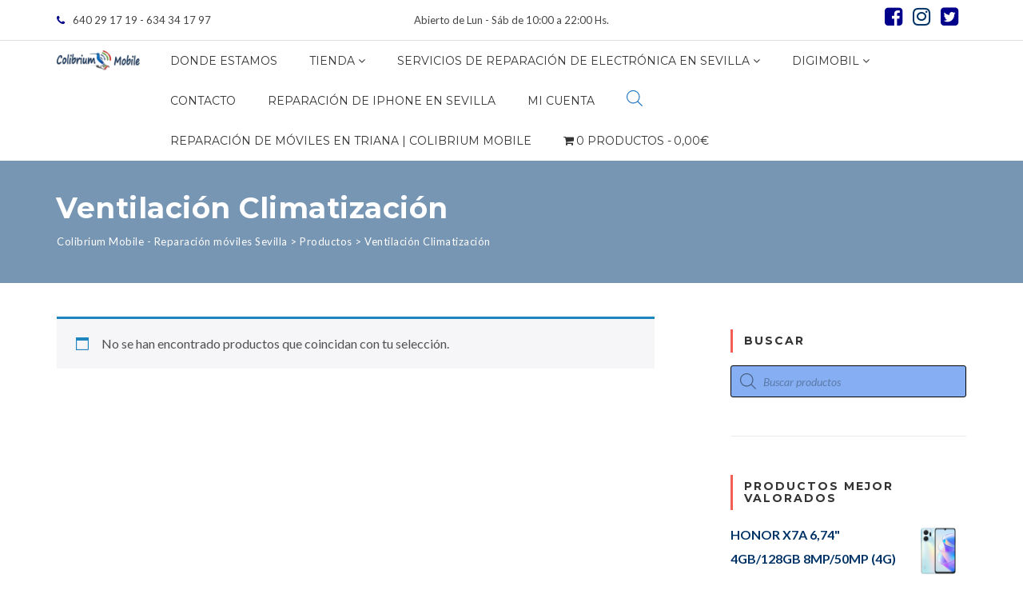

--- FILE ---
content_type: text/html; charset=UTF-8
request_url: https://www.colibriummobile.com/product-category/ventilacion-climatizacion
body_size: 25526
content:
<!DOCTYPE html>
<html lang="es" prefix="og: https://ogp.me/ns#">
<head>
<meta charset="UTF-8">
<meta name="viewport" content="width=device-width, initial-scale=1">
<link rel="profile" href="http://gmpg.org/xfn/11">
<link rel="pingback" href="https://www.colibriummobile.com/xmlrpc.php">
<!-- Speed of this site is optimised by WP Performance Score Booster plugin v2.2.1 - https://dipakgajjar.com/wp-performance-score-booster/ -->
<script>window._wca = window._wca || [];</script>

<!-- Optimización para motores de búsqueda de Rank Math -  https://rankmath.com/ -->
<title>Ventilación Climatización - Colibrium Mobile - Reparación móviles Sevilla</title>
<meta name="robots" content="follow, noindex"/>
<meta property="og:locale" content="es_ES" />
<meta property="og:type" content="article" />
<meta property="og:title" content="Ventilación Climatización - Colibrium Mobile - Reparación móviles Sevilla" />
<meta property="og:url" content="https://www.colibriummobile.com/product-category/ventilacion-climatizacion" />
<meta property="og:site_name" content="Colibrium Mobile - Reparación móviles Sevilla" />
<meta name="twitter:card" content="summary_large_image" />
<meta name="twitter:title" content="Ventilación Climatización - Colibrium Mobile - Reparación móviles Sevilla" />
<script type="application/ld+json" class="rank-math-schema">{"@context":"https://schema.org","@graph":[{"@type":"Organization","@id":"https://www.colibriummobile.com/#organization","name":"Colibrium Mobile - Reparaci\u00f3n m\u00f3viles Sevilla"},{"@type":"WebSite","@id":"https://www.colibriummobile.com/#website","url":"https://www.colibriummobile.com","name":"Colibrium Mobile - Reparaci\u00f3n m\u00f3viles Sevilla","publisher":{"@id":"https://www.colibriummobile.com/#organization"},"inLanguage":"es"},{"@type":"CollectionPage","@id":"https://www.colibriummobile.com/product-category/ventilacion-climatizacion#webpage","url":"https://www.colibriummobile.com/product-category/ventilacion-climatizacion","name":"Ventilaci\u00f3n Climatizaci\u00f3n - Colibrium Mobile - Reparaci\u00f3n m\u00f3viles Sevilla","isPartOf":{"@id":"https://www.colibriummobile.com/#website"},"inLanguage":"es"}]}</script>
<!-- /Plugin Rank Math WordPress SEO -->

<link rel='dns-prefetch' href='//www.colibriummobile.com' />
<link rel='dns-prefetch' href='//stats.wp.com' />
<link rel='dns-prefetch' href='//secure.gravatar.com' />
<link rel='dns-prefetch' href='//fonts.googleapis.com' />
<link rel='dns-prefetch' href='//v0.wordpress.com' />
<link rel='dns-prefetch' href='//i0.wp.com' />
<link rel="alternate" type="application/rss+xml" title="Colibrium Mobile - Reparación móviles  Sevilla &raquo; Feed" href="https://www.colibriummobile.com/feed" />
<link rel="alternate" type="application/rss+xml" title="Colibrium Mobile - Reparación móviles  Sevilla &raquo; Feed de los comentarios" href="https://www.colibriummobile.com/comments/feed" />
<link rel="alternate" type="application/rss+xml" title="Colibrium Mobile - Reparación móviles  Sevilla &raquo; Ventilación Climatización Categoría Feed" href="https://www.colibriummobile.com/product-category/ventilacion-climatizacion/feed" />
		<!-- This site uses the Google Analytics by MonsterInsights plugin v8.25.0 - Using Analytics tracking - https://www.monsterinsights.com/ -->
		<!-- Nota: MonsterInsights no está actualmente configurado en este sitio. El dueño del sitio necesita identificarse usando su cuenta de Google Analytics en el panel de ajustes de MonsterInsights. -->
					<!-- No tracking code set -->
				<!-- / Google Analytics by MonsterInsights -->
		<style id='wp-img-auto-sizes-contain-inline-css' type='text/css'>
img:is([sizes=auto i],[sizes^="auto," i]){contain-intrinsic-size:3000px 1500px}
/*# sourceURL=wp-img-auto-sizes-contain-inline-css */
</style>
<style id='wp-emoji-styles-inline-css' type='text/css'>

	img.wp-smiley, img.emoji {
		display: inline !important;
		border: none !important;
		box-shadow: none !important;
		height: 1em !important;
		width: 1em !important;
		margin: 0 0.07em !important;
		vertical-align: -0.1em !important;
		background: none !important;
		padding: 0 !important;
	}
/*# sourceURL=wp-emoji-styles-inline-css */
</style>
<style id='wp-block-library-inline-css' type='text/css'>
:root{--wp-block-synced-color:#7a00df;--wp-block-synced-color--rgb:122,0,223;--wp-bound-block-color:var(--wp-block-synced-color);--wp-editor-canvas-background:#ddd;--wp-admin-theme-color:#007cba;--wp-admin-theme-color--rgb:0,124,186;--wp-admin-theme-color-darker-10:#006ba1;--wp-admin-theme-color-darker-10--rgb:0,107,160.5;--wp-admin-theme-color-darker-20:#005a87;--wp-admin-theme-color-darker-20--rgb:0,90,135;--wp-admin-border-width-focus:2px}@media (min-resolution:192dpi){:root{--wp-admin-border-width-focus:1.5px}}.wp-element-button{cursor:pointer}:root .has-very-light-gray-background-color{background-color:#eee}:root .has-very-dark-gray-background-color{background-color:#313131}:root .has-very-light-gray-color{color:#eee}:root .has-very-dark-gray-color{color:#313131}:root .has-vivid-green-cyan-to-vivid-cyan-blue-gradient-background{background:linear-gradient(135deg,#00d084,#0693e3)}:root .has-purple-crush-gradient-background{background:linear-gradient(135deg,#34e2e4,#4721fb 50%,#ab1dfe)}:root .has-hazy-dawn-gradient-background{background:linear-gradient(135deg,#faaca8,#dad0ec)}:root .has-subdued-olive-gradient-background{background:linear-gradient(135deg,#fafae1,#67a671)}:root .has-atomic-cream-gradient-background{background:linear-gradient(135deg,#fdd79a,#004a59)}:root .has-nightshade-gradient-background{background:linear-gradient(135deg,#330968,#31cdcf)}:root .has-midnight-gradient-background{background:linear-gradient(135deg,#020381,#2874fc)}:root{--wp--preset--font-size--normal:16px;--wp--preset--font-size--huge:42px}.has-regular-font-size{font-size:1em}.has-larger-font-size{font-size:2.625em}.has-normal-font-size{font-size:var(--wp--preset--font-size--normal)}.has-huge-font-size{font-size:var(--wp--preset--font-size--huge)}.has-text-align-center{text-align:center}.has-text-align-left{text-align:left}.has-text-align-right{text-align:right}.has-fit-text{white-space:nowrap!important}#end-resizable-editor-section{display:none}.aligncenter{clear:both}.items-justified-left{justify-content:flex-start}.items-justified-center{justify-content:center}.items-justified-right{justify-content:flex-end}.items-justified-space-between{justify-content:space-between}.screen-reader-text{border:0;clip-path:inset(50%);height:1px;margin:-1px;overflow:hidden;padding:0;position:absolute;width:1px;word-wrap:normal!important}.screen-reader-text:focus{background-color:#ddd;clip-path:none;color:#444;display:block;font-size:1em;height:auto;left:5px;line-height:normal;padding:15px 23px 14px;text-decoration:none;top:5px;width:auto;z-index:100000}html :where(.has-border-color){border-style:solid}html :where([style*=border-top-color]){border-top-style:solid}html :where([style*=border-right-color]){border-right-style:solid}html :where([style*=border-bottom-color]){border-bottom-style:solid}html :where([style*=border-left-color]){border-left-style:solid}html :where([style*=border-width]){border-style:solid}html :where([style*=border-top-width]){border-top-style:solid}html :where([style*=border-right-width]){border-right-style:solid}html :where([style*=border-bottom-width]){border-bottom-style:solid}html :where([style*=border-left-width]){border-left-style:solid}html :where(img[class*=wp-image-]){height:auto;max-width:100%}:where(figure){margin:0 0 1em}html :where(.is-position-sticky){--wp-admin--admin-bar--position-offset:var(--wp-admin--admin-bar--height,0px)}@media screen and (max-width:600px){html :where(.is-position-sticky){--wp-admin--admin-bar--position-offset:0px}}
.has-text-align-justify{text-align:justify;}

/*# sourceURL=wp-block-library-inline-css */
</style><link rel='stylesheet' id='wc-blocks-style-css' href='https://www.colibriummobile.com/wp-content/plugins/woocommerce/assets/client/blocks/wc-blocks.css' type='text/css' media='all' />
<style id='global-styles-inline-css' type='text/css'>
:root{--wp--preset--aspect-ratio--square: 1;--wp--preset--aspect-ratio--4-3: 4/3;--wp--preset--aspect-ratio--3-4: 3/4;--wp--preset--aspect-ratio--3-2: 3/2;--wp--preset--aspect-ratio--2-3: 2/3;--wp--preset--aspect-ratio--16-9: 16/9;--wp--preset--aspect-ratio--9-16: 9/16;--wp--preset--color--black: #000000;--wp--preset--color--cyan-bluish-gray: #abb8c3;--wp--preset--color--white: #ffffff;--wp--preset--color--pale-pink: #f78da7;--wp--preset--color--vivid-red: #cf2e2e;--wp--preset--color--luminous-vivid-orange: #ff6900;--wp--preset--color--luminous-vivid-amber: #fcb900;--wp--preset--color--light-green-cyan: #7bdcb5;--wp--preset--color--vivid-green-cyan: #00d084;--wp--preset--color--pale-cyan-blue: #8ed1fc;--wp--preset--color--vivid-cyan-blue: #0693e3;--wp--preset--color--vivid-purple: #9b51e0;--wp--preset--gradient--vivid-cyan-blue-to-vivid-purple: linear-gradient(135deg,rgb(6,147,227) 0%,rgb(155,81,224) 100%);--wp--preset--gradient--light-green-cyan-to-vivid-green-cyan: linear-gradient(135deg,rgb(122,220,180) 0%,rgb(0,208,130) 100%);--wp--preset--gradient--luminous-vivid-amber-to-luminous-vivid-orange: linear-gradient(135deg,rgb(252,185,0) 0%,rgb(255,105,0) 100%);--wp--preset--gradient--luminous-vivid-orange-to-vivid-red: linear-gradient(135deg,rgb(255,105,0) 0%,rgb(207,46,46) 100%);--wp--preset--gradient--very-light-gray-to-cyan-bluish-gray: linear-gradient(135deg,rgb(238,238,238) 0%,rgb(169,184,195) 100%);--wp--preset--gradient--cool-to-warm-spectrum: linear-gradient(135deg,rgb(74,234,220) 0%,rgb(151,120,209) 20%,rgb(207,42,186) 40%,rgb(238,44,130) 60%,rgb(251,105,98) 80%,rgb(254,248,76) 100%);--wp--preset--gradient--blush-light-purple: linear-gradient(135deg,rgb(255,206,236) 0%,rgb(152,150,240) 100%);--wp--preset--gradient--blush-bordeaux: linear-gradient(135deg,rgb(254,205,165) 0%,rgb(254,45,45) 50%,rgb(107,0,62) 100%);--wp--preset--gradient--luminous-dusk: linear-gradient(135deg,rgb(255,203,112) 0%,rgb(199,81,192) 50%,rgb(65,88,208) 100%);--wp--preset--gradient--pale-ocean: linear-gradient(135deg,rgb(255,245,203) 0%,rgb(182,227,212) 50%,rgb(51,167,181) 100%);--wp--preset--gradient--electric-grass: linear-gradient(135deg,rgb(202,248,128) 0%,rgb(113,206,126) 100%);--wp--preset--gradient--midnight: linear-gradient(135deg,rgb(2,3,129) 0%,rgb(40,116,252) 100%);--wp--preset--font-size--small: 13px;--wp--preset--font-size--medium: 20px;--wp--preset--font-size--large: 36px;--wp--preset--font-size--x-large: 42px;--wp--preset--spacing--20: 0.44rem;--wp--preset--spacing--30: 0.67rem;--wp--preset--spacing--40: 1rem;--wp--preset--spacing--50: 1.5rem;--wp--preset--spacing--60: 2.25rem;--wp--preset--spacing--70: 3.38rem;--wp--preset--spacing--80: 5.06rem;--wp--preset--shadow--natural: 6px 6px 9px rgba(0, 0, 0, 0.2);--wp--preset--shadow--deep: 12px 12px 50px rgba(0, 0, 0, 0.4);--wp--preset--shadow--sharp: 6px 6px 0px rgba(0, 0, 0, 0.2);--wp--preset--shadow--outlined: 6px 6px 0px -3px rgb(255, 255, 255), 6px 6px rgb(0, 0, 0);--wp--preset--shadow--crisp: 6px 6px 0px rgb(0, 0, 0);}:where(.is-layout-flex){gap: 0.5em;}:where(.is-layout-grid){gap: 0.5em;}body .is-layout-flex{display: flex;}.is-layout-flex{flex-wrap: wrap;align-items: center;}.is-layout-flex > :is(*, div){margin: 0;}body .is-layout-grid{display: grid;}.is-layout-grid > :is(*, div){margin: 0;}:where(.wp-block-columns.is-layout-flex){gap: 2em;}:where(.wp-block-columns.is-layout-grid){gap: 2em;}:where(.wp-block-post-template.is-layout-flex){gap: 1.25em;}:where(.wp-block-post-template.is-layout-grid){gap: 1.25em;}.has-black-color{color: var(--wp--preset--color--black) !important;}.has-cyan-bluish-gray-color{color: var(--wp--preset--color--cyan-bluish-gray) !important;}.has-white-color{color: var(--wp--preset--color--white) !important;}.has-pale-pink-color{color: var(--wp--preset--color--pale-pink) !important;}.has-vivid-red-color{color: var(--wp--preset--color--vivid-red) !important;}.has-luminous-vivid-orange-color{color: var(--wp--preset--color--luminous-vivid-orange) !important;}.has-luminous-vivid-amber-color{color: var(--wp--preset--color--luminous-vivid-amber) !important;}.has-light-green-cyan-color{color: var(--wp--preset--color--light-green-cyan) !important;}.has-vivid-green-cyan-color{color: var(--wp--preset--color--vivid-green-cyan) !important;}.has-pale-cyan-blue-color{color: var(--wp--preset--color--pale-cyan-blue) !important;}.has-vivid-cyan-blue-color{color: var(--wp--preset--color--vivid-cyan-blue) !important;}.has-vivid-purple-color{color: var(--wp--preset--color--vivid-purple) !important;}.has-black-background-color{background-color: var(--wp--preset--color--black) !important;}.has-cyan-bluish-gray-background-color{background-color: var(--wp--preset--color--cyan-bluish-gray) !important;}.has-white-background-color{background-color: var(--wp--preset--color--white) !important;}.has-pale-pink-background-color{background-color: var(--wp--preset--color--pale-pink) !important;}.has-vivid-red-background-color{background-color: var(--wp--preset--color--vivid-red) !important;}.has-luminous-vivid-orange-background-color{background-color: var(--wp--preset--color--luminous-vivid-orange) !important;}.has-luminous-vivid-amber-background-color{background-color: var(--wp--preset--color--luminous-vivid-amber) !important;}.has-light-green-cyan-background-color{background-color: var(--wp--preset--color--light-green-cyan) !important;}.has-vivid-green-cyan-background-color{background-color: var(--wp--preset--color--vivid-green-cyan) !important;}.has-pale-cyan-blue-background-color{background-color: var(--wp--preset--color--pale-cyan-blue) !important;}.has-vivid-cyan-blue-background-color{background-color: var(--wp--preset--color--vivid-cyan-blue) !important;}.has-vivid-purple-background-color{background-color: var(--wp--preset--color--vivid-purple) !important;}.has-black-border-color{border-color: var(--wp--preset--color--black) !important;}.has-cyan-bluish-gray-border-color{border-color: var(--wp--preset--color--cyan-bluish-gray) !important;}.has-white-border-color{border-color: var(--wp--preset--color--white) !important;}.has-pale-pink-border-color{border-color: var(--wp--preset--color--pale-pink) !important;}.has-vivid-red-border-color{border-color: var(--wp--preset--color--vivid-red) !important;}.has-luminous-vivid-orange-border-color{border-color: var(--wp--preset--color--luminous-vivid-orange) !important;}.has-luminous-vivid-amber-border-color{border-color: var(--wp--preset--color--luminous-vivid-amber) !important;}.has-light-green-cyan-border-color{border-color: var(--wp--preset--color--light-green-cyan) !important;}.has-vivid-green-cyan-border-color{border-color: var(--wp--preset--color--vivid-green-cyan) !important;}.has-pale-cyan-blue-border-color{border-color: var(--wp--preset--color--pale-cyan-blue) !important;}.has-vivid-cyan-blue-border-color{border-color: var(--wp--preset--color--vivid-cyan-blue) !important;}.has-vivid-purple-border-color{border-color: var(--wp--preset--color--vivid-purple) !important;}.has-vivid-cyan-blue-to-vivid-purple-gradient-background{background: var(--wp--preset--gradient--vivid-cyan-blue-to-vivid-purple) !important;}.has-light-green-cyan-to-vivid-green-cyan-gradient-background{background: var(--wp--preset--gradient--light-green-cyan-to-vivid-green-cyan) !important;}.has-luminous-vivid-amber-to-luminous-vivid-orange-gradient-background{background: var(--wp--preset--gradient--luminous-vivid-amber-to-luminous-vivid-orange) !important;}.has-luminous-vivid-orange-to-vivid-red-gradient-background{background: var(--wp--preset--gradient--luminous-vivid-orange-to-vivid-red) !important;}.has-very-light-gray-to-cyan-bluish-gray-gradient-background{background: var(--wp--preset--gradient--very-light-gray-to-cyan-bluish-gray) !important;}.has-cool-to-warm-spectrum-gradient-background{background: var(--wp--preset--gradient--cool-to-warm-spectrum) !important;}.has-blush-light-purple-gradient-background{background: var(--wp--preset--gradient--blush-light-purple) !important;}.has-blush-bordeaux-gradient-background{background: var(--wp--preset--gradient--blush-bordeaux) !important;}.has-luminous-dusk-gradient-background{background: var(--wp--preset--gradient--luminous-dusk) !important;}.has-pale-ocean-gradient-background{background: var(--wp--preset--gradient--pale-ocean) !important;}.has-electric-grass-gradient-background{background: var(--wp--preset--gradient--electric-grass) !important;}.has-midnight-gradient-background{background: var(--wp--preset--gradient--midnight) !important;}.has-small-font-size{font-size: var(--wp--preset--font-size--small) !important;}.has-medium-font-size{font-size: var(--wp--preset--font-size--medium) !important;}.has-large-font-size{font-size: var(--wp--preset--font-size--large) !important;}.has-x-large-font-size{font-size: var(--wp--preset--font-size--x-large) !important;}
/*# sourceURL=global-styles-inline-css */
</style>

<style id='classic-theme-styles-inline-css' type='text/css'>
/*! This file is auto-generated */
.wp-block-button__link{color:#fff;background-color:#32373c;border-radius:9999px;box-shadow:none;text-decoration:none;padding:calc(.667em + 2px) calc(1.333em + 2px);font-size:1.125em}.wp-block-file__button{background:#32373c;color:#fff;text-decoration:none}
/*# sourceURL=/wp-includes/css/classic-themes.min.css */
</style>
<link rel='stylesheet' id='1and1-wizard-welcome-css' href='https://www.colibriummobile.com/wp-content/plugins/1and1-wordpress-assistant/css/welcome-panel.css' type='text/css' media='all' />
<link rel='stylesheet' id='wpmenucart-icons-css' href='https://www.colibriummobile.com/wp-content/plugins/woocommerce-menu-bar-cart/assets/css/wpmenucart-icons.min.css' type='text/css' media='all' />
<style id='wpmenucart-icons-inline-css' type='text/css'>
@font-face{font-family:WPMenuCart;src:url(https://www.colibriummobile.com/wp-content/plugins/woocommerce-menu-bar-cart/assets/fonts/WPMenuCart.eot);src:url(https://www.colibriummobile.com/wp-content/plugins/woocommerce-menu-bar-cart/assets/fonts/WPMenuCart.eot?#iefix) format('embedded-opentype'),url(https://www.colibriummobile.com/wp-content/plugins/woocommerce-menu-bar-cart/assets/fonts/WPMenuCart.woff2) format('woff2'),url(https://www.colibriummobile.com/wp-content/plugins/woocommerce-menu-bar-cart/assets/fonts/WPMenuCart.woff) format('woff'),url(https://www.colibriummobile.com/wp-content/plugins/woocommerce-menu-bar-cart/assets/fonts/WPMenuCart.ttf) format('truetype'),url(https://www.colibriummobile.com/wp-content/plugins/woocommerce-menu-bar-cart/assets/fonts/WPMenuCart.svg#WPMenuCart) format('svg');font-weight:400;font-style:normal;font-display:swap}
/*# sourceURL=wpmenucart-icons-inline-css */
</style>
<link rel='stylesheet' id='wpmenucart-css' href='https://www.colibriummobile.com/wp-content/plugins/woocommerce-menu-bar-cart/assets/css/wpmenucart-main.min.css' type='text/css' media='all' />
<link rel='stylesheet' id='woocommerce-layout-css' href='https://www.colibriummobile.com/wp-content/plugins/woocommerce/assets/css/woocommerce-layout.css' type='text/css' media='all' />
<style id='woocommerce-layout-inline-css' type='text/css'>

	.infinite-scroll .woocommerce-pagination {
		display: none;
	}
/*# sourceURL=woocommerce-layout-inline-css */
</style>
<link rel='stylesheet' id='woocommerce-smallscreen-css' href='https://www.colibriummobile.com/wp-content/plugins/woocommerce/assets/css/woocommerce-smallscreen.css' type='text/css' media='only screen and (max-width: 768px)' />
<link rel='stylesheet' id='woocommerce-general-css' href='https://www.colibriummobile.com/wp-content/plugins/woocommerce/assets/css/woocommerce.css' type='text/css' media='all' />
<style id='woocommerce-inline-inline-css' type='text/css'>
.woocommerce form .form-row .required { visibility: visible; }
/*# sourceURL=woocommerce-inline-inline-css */
</style>
<link rel='stylesheet' id='brands-styles-css' href='https://www.colibriummobile.com/wp-content/plugins/woocommerce/assets/css/brands.css' type='text/css' media='all' />
<link rel='stylesheet' id='dgwt-wcas-style-css' href='https://www.colibriummobile.com/wp-content/plugins/ajax-search-for-woocommerce/assets/css/style.min.css' type='text/css' media='all' />
<link rel='stylesheet' id='phone-repair-google-fonts-css' href='//fonts.googleapis.com/css?family=Montserrat%3A400%2C700%7CLato%3A300%2C300i%2C400%2C400i%2C700%2C700i%2C900%2C900i&#038;subset=latin%2Clatin-ext&#038;ver=6.9' type='text/css' media='all' />
<link rel='stylesheet' id='phone-repair-libs-css' href='https://www.colibriummobile.com/wp-content/themes/nueva_phone_repair/assets/css/theme-libs.min.css' type='text/css' media='all' />
<link rel='stylesheet' id='phone-repair-style-css' href='https://www.colibriummobile.com/wp-content/themes/nueva_phone_repair/assets/css/theme.css' type='text/css' media='all' />
<link rel='stylesheet' id='joinchat-css' href='https://www.colibriummobile.com/wp-content/plugins/creame-whatsapp-me/public/css/joinchat.min.css' type='text/css' media='all' />
<link rel='stylesheet' id='grid-list-layout-css' href='https://www.colibriummobile.com/wp-content/plugins/woocommerce-grid-list-toggle/assets/css/style.css' type='text/css' media='all' />
<link rel='stylesheet' id='grid-list-button-css' href='https://www.colibriummobile.com/wp-content/plugins/woocommerce-grid-list-toggle/assets/css/button.css' type='text/css' media='all' />
<link rel='stylesheet' id='dashicons-css' href='https://www.colibriummobile.com/wp-includes/css/dashicons.min.css' type='text/css' media='all' />
<link rel='stylesheet' id='jetpack_css-css' href='https://www.colibriummobile.com/wp-content/plugins/jetpack/css/jetpack.css' type='text/css' media='all' />
<script type="text/javascript" src="https://www.colibriummobile.com/wp-content/plugins/1and1-wordpress-assistant/js/cookies.js" id="1and1-wp-cookies-js"></script>
<script type="text/javascript" src="https://www.colibriummobile.com/wp-includes/js/jquery/jquery.min.js" id="jquery-core-js"></script>
<script type="text/javascript" src="https://www.colibriummobile.com/wp-includes/js/jquery/jquery-migrate.min.js" id="jquery-migrate-js"></script>
<script type="text/javascript" src="https://www.colibriummobile.com/wp-content/plugins/woocommerce/assets/js/jquery-blockui/jquery.blockUI.min.js" id="jquery-blockui-js" data-wp-strategy="defer"></script>
<script type="text/javascript" id="wc-add-to-cart-js-extra">
/* <![CDATA[ */
var wc_add_to_cart_params = {"ajax_url":"/wp-admin/admin-ajax.php","wc_ajax_url":"/?wc-ajax=%%endpoint%%","i18n_view_cart":"Ver carrito","cart_url":"https://www.colibriummobile.com/carrito","is_cart":"","cart_redirect_after_add":"no"};
//# sourceURL=wc-add-to-cart-js-extra
/* ]]> */
</script>
<script type="text/javascript" src="https://www.colibriummobile.com/wp-content/plugins/woocommerce/assets/js/frontend/add-to-cart.min.js" id="wc-add-to-cart-js" data-wp-strategy="defer"></script>
<script type="text/javascript" src="https://www.colibriummobile.com/wp-content/plugins/woocommerce/assets/js/js-cookie/js.cookie.min.js" id="js-cookie-js" defer="defer" data-wp-strategy="defer"></script>
<script type="text/javascript" id="woocommerce-js-extra">
/* <![CDATA[ */
var woocommerce_params = {"ajax_url":"/wp-admin/admin-ajax.php","wc_ajax_url":"/?wc-ajax=%%endpoint%%","i18n_password_show":"Mostrar contrase\u00f1a","i18n_password_hide":"Ocultar contrase\u00f1a"};
//# sourceURL=woocommerce-js-extra
/* ]]> */
</script>
<script type="text/javascript" src="https://www.colibriummobile.com/wp-content/plugins/woocommerce/assets/js/frontend/woocommerce.min.js" id="woocommerce-js" defer="defer" data-wp-strategy="defer"></script>
<script type="text/javascript" src="https://www.colibriummobile.com/wp-content/plugins/js_composer/assets/js/vendors/woocommerce-add-to-cart.js" id="vc_woocommerce-add-to-cart-js-js"></script>
<script type="text/javascript" id="WCPAY_ASSETS-js-extra">
/* <![CDATA[ */
var wcpayAssets = {"url":"https://www.colibriummobile.com/wp-content/plugins/woocommerce-payments/dist/"};
//# sourceURL=WCPAY_ASSETS-js-extra
/* ]]> */
</script>
<script type="text/javascript" src="https://stats.wp.com/s-202604.js" id="woocommerce-analytics-js" defer="defer" data-wp-strategy="defer"></script>
<script type="text/javascript" src="https://www.colibriummobile.com/wp-content/plugins/woocommerce-grid-list-toggle/assets/js/jquery.cookie.min.js" id="cookie-js"></script>
<script type="text/javascript" src="https://www.colibriummobile.com/wp-content/plugins/woocommerce-grid-list-toggle/assets/js/jquery.gridlistview.min.js" id="grid-list-scripts-js"></script>
<!-- Google Analytics Code Snippet By AWCA --> <script async src="https://www.googletagmanager.com/gtag/js?id=G-QB1RFE64KX"></script>
		<script>
		  window.dataLayer = window.dataLayer || [];
		  function gtag(){dataLayer.push(arguments);}
		  gtag('js', new Date());gtag('config', 'G-QB1RFE64KX');</script> <!-- end of Google Analytics Code Snippet by AWCA --><link rel="https://api.w.org/" href="https://www.colibriummobile.com/wp-json/" /><link rel="alternate" title="JSON" type="application/json" href="https://www.colibriummobile.com/wp-json/wp/v2/product_cat/503" /><link rel="EditURI" type="application/rsd+xml" title="RSD" href="https://www.colibriummobile.com/xmlrpc.php?rsd" />
<meta name="generator" content="WordPress 6.9" />
	<link rel="preconnect" href="https://fonts.googleapis.com">
	<link rel="preconnect" href="https://fonts.gstatic.com">
		<style>img#wpstats{display:none}</style>
				<style>
			.dgwt-wcas-ico-magnifier,.dgwt-wcas-ico-magnifier-handler{max-width:20px}.dgwt-wcas-search-wrapp{max-width:600px}.dgwt-wcas-search-wrapp .dgwt-wcas-sf-wrapp input[type=search].dgwt-wcas-search-input,.dgwt-wcas-search-wrapp .dgwt-wcas-sf-wrapp input[type=search].dgwt-wcas-search-input:hover,.dgwt-wcas-search-wrapp .dgwt-wcas-sf-wrapp input[type=search].dgwt-wcas-search-input:focus{background-color:#85aff2;color:#000;border-color:#000}.dgwt-wcas-sf-wrapp input[type=search].dgwt-wcas-search-input::placeholder{color:#000;opacity:.3}.dgwt-wcas-sf-wrapp input[type=search].dgwt-wcas-search-input::-webkit-input-placeholder{color:#000;opacity:.3}.dgwt-wcas-sf-wrapp input[type=search].dgwt-wcas-search-input:-moz-placeholder{color:#000;opacity:.3}.dgwt-wcas-sf-wrapp input[type=search].dgwt-wcas-search-input::-moz-placeholder{color:#000;opacity:.3}.dgwt-wcas-sf-wrapp input[type=search].dgwt-wcas-search-input:-ms-input-placeholder{color:#000}.dgwt-wcas-no-submit.dgwt-wcas-search-wrapp .dgwt-wcas-ico-magnifier path,.dgwt-wcas-search-wrapp .dgwt-wcas-close path{fill:#000}.dgwt-wcas-loader-circular-path{stroke:#000}.dgwt-wcas-preloader{opacity:.6}.dgwt-wcas-search-icon{color:#1e73be}.dgwt-wcas-search-icon path{fill:#1e73be}		</style>
		<!-- Google site verification - Google Listings & Ads -->
<meta name="google-site-verification" content="JUuJfWk-uK2kNEr0wCoIXq1KjdczHCpf4tsO8vPjxj0" />
	<noscript><style>.woocommerce-product-gallery{ opacity: 1 !important; }</style></noscript>
	<style type="text/css">.recentcomments a{display:inline !important;padding:0 !important;margin:0 !important;}</style><meta name="generator" content="Powered by WPBakery Page Builder - drag and drop page builder for WordPress."/>
<meta name="generator" content="Powered by Slider Revolution 6.6.14 - responsive, Mobile-Friendly Slider Plugin for WordPress with comfortable drag and drop interface." />
<link rel="icon" href="https://i0.wp.com/www.colibriummobile.com/wp-content/uploads/2018/12/cropped-cropped-logo-13.png?fit=32%2C32&#038;ssl=1" sizes="32x32" />
<link rel="icon" href="https://i0.wp.com/www.colibriummobile.com/wp-content/uploads/2018/12/cropped-cropped-logo-13.png?fit=192%2C192&#038;ssl=1" sizes="192x192" />
<link rel="apple-touch-icon" href="https://i0.wp.com/www.colibriummobile.com/wp-content/uploads/2018/12/cropped-cropped-logo-13.png?fit=180%2C180&#038;ssl=1" />
<meta name="msapplication-TileImage" content="https://i0.wp.com/www.colibriummobile.com/wp-content/uploads/2018/12/cropped-cropped-logo-13.png?fit=270%2C270&#038;ssl=1" />
<script>function setREVStartSize(e){
			//window.requestAnimationFrame(function() {
				window.RSIW = window.RSIW===undefined ? window.innerWidth : window.RSIW;
				window.RSIH = window.RSIH===undefined ? window.innerHeight : window.RSIH;
				try {
					var pw = document.getElementById(e.c).parentNode.offsetWidth,
						newh;
					pw = pw===0 || isNaN(pw) || (e.l=="fullwidth" || e.layout=="fullwidth") ? window.RSIW : pw;
					e.tabw = e.tabw===undefined ? 0 : parseInt(e.tabw);
					e.thumbw = e.thumbw===undefined ? 0 : parseInt(e.thumbw);
					e.tabh = e.tabh===undefined ? 0 : parseInt(e.tabh);
					e.thumbh = e.thumbh===undefined ? 0 : parseInt(e.thumbh);
					e.tabhide = e.tabhide===undefined ? 0 : parseInt(e.tabhide);
					e.thumbhide = e.thumbhide===undefined ? 0 : parseInt(e.thumbhide);
					e.mh = e.mh===undefined || e.mh=="" || e.mh==="auto" ? 0 : parseInt(e.mh,0);
					if(e.layout==="fullscreen" || e.l==="fullscreen")
						newh = Math.max(e.mh,window.RSIH);
					else{
						e.gw = Array.isArray(e.gw) ? e.gw : [e.gw];
						for (var i in e.rl) if (e.gw[i]===undefined || e.gw[i]===0) e.gw[i] = e.gw[i-1];
						e.gh = e.el===undefined || e.el==="" || (Array.isArray(e.el) && e.el.length==0)? e.gh : e.el;
						e.gh = Array.isArray(e.gh) ? e.gh : [e.gh];
						for (var i in e.rl) if (e.gh[i]===undefined || e.gh[i]===0) e.gh[i] = e.gh[i-1];
											
						var nl = new Array(e.rl.length),
							ix = 0,
							sl;
						e.tabw = e.tabhide>=pw ? 0 : e.tabw;
						e.thumbw = e.thumbhide>=pw ? 0 : e.thumbw;
						e.tabh = e.tabhide>=pw ? 0 : e.tabh;
						e.thumbh = e.thumbhide>=pw ? 0 : e.thumbh;
						for (var i in e.rl) nl[i] = e.rl[i]<window.RSIW ? 0 : e.rl[i];
						sl = nl[0];
						for (var i in nl) if (sl>nl[i] && nl[i]>0) { sl = nl[i]; ix=i;}
						var m = pw>(e.gw[ix]+e.tabw+e.thumbw) ? 1 : (pw-(e.tabw+e.thumbw)) / (e.gw[ix]);
						newh =  (e.gh[ix] * m) + (e.tabh + e.thumbh);
					}
					var el = document.getElementById(e.c);
					if (el!==null && el) el.style.height = newh+"px";
					el = document.getElementById(e.c+"_wrapper");
					if (el!==null && el) {
						el.style.height = newh+"px";
						el.style.display = "block";
					}
				} catch(e){
					console.log("Failure at Presize of Slider:" + e)
				}
			//});
		  };</script>
	<style id="egf-frontend-styles" type="text/css">
		body {} h1, h2, h3, h4, h5, h6, .h1, .h2, .h3, .h4, .h5, .h6 {} .primary-menu__item > a, .primary-menu__sub-menu-item > a {} .page-title__title {} .page-title__breadcrumbs {} a, .more-link, .more-link:hover, .more-link:focus {} a:hover, a:focus, .more-link::before {} .widget--footer {} .widget--footer h1, .widget--footer h2, .widget--footer h3, .widget--footer h4, .widget--footer h5, .widget--footer h6,
					.widget--footer .h1, .widget--footer .h2, .widget--footer .h3, .widget--footer .h4, .widget--footer .h5, .widget--footer .h6,
					.widget--footer .widget__title {} .widget--footer a {} .widget--footer a:hover {} a.button,
					button.button,
					input.button,
					.woocommerce a.button.alt,
					.woocommerce button.button.alt,
					.woocommerce input.button.alt,
					.woocommerce #respond input#submit.alt,
					.woocommerce a.added_to_cart.alt,
					.woocommerce a.button.alt.disabled,
					.woocommerce a.button.alt:disabled,
					.woocommerce a.button.alt:disabled[disabled],
					.woocommerce a.button.alt.disabled:hover,
					.woocommerce a.button.alt:disabled:hover,
					.woocommerce a.button.alt:disabled[disabled]:hover,
					.woocommerce button.button.alt.disabled,
					.woocommerce button.button.alt:disabled,
					.woocommerce button.button.alt:disabled[disabled],
					.woocommerce button.button.alt.disabled:hover,
					.woocommerce button.button.alt:disabled:hover,
					.woocommerce button.button.alt:disabled[disabled]:hover,
					.woocommerce input.button.alt.disabled,
					.woocommerce input.button.alt:disabled,
					.woocommerce input.button.alt:disabled[disabled],
					.woocommerce input.button.alt.disabled:hover,
					.woocommerce input.button.alt:disabled:hover,
					.woocommerce input.button.alt:disabled[disabled]:hover,
					.woocommerce #respond input#submit.alt.disabled,
					.woocommerce #respond input#submit.alt:disabled,
					.woocommerce #respond input#submit.alt:disabled[disabled],
					.woocommerce #respond input#submit.alt.disabled:hover,
					.woocommerce #respond input#submit.alt:disabled:hover,
					.woocommerce #respond input#submit.alt:disabled[disabled]:hover,
					.woocommerce a.added_to_cart.alt.disabled,
					.woocommerce a.added_to_cart.alt:disabled,
					.woocommerce a.added_to_cart.alt:disabled[disabled],
					.woocommerce a.added_to_cart.alt.disabled:hover,
					.woocommerce a.added_to_cart.alt:disabled:hover,
					.woocommerce a.added_to_cart.alt:disabled[disabled]:hover {} a.button:hover, a.button:focus,
					button.button:hover, button.button:focus,
					input.button:hover, input.button:focus,
					.woocommerce a.button:hover,
					.woocommerce button.button:hover,
					.woocommerce input.button:hover,
					.woocommerce #respond input#submit:hover,
					.woocommerce a.added_to_cart:hover,
					.woocommerce a.button.alt:hover,
					.woocommerce button.button.alt:hover,
					.woocommerce input.button.alt:hover,
					.woocommerce #respond input#submit.alt:hover,
					.woocommerce a.added_to_cart.alt:hover {} p {} h1 {} h2 {} h3 {} h4 {} h5 {} h6 {} 	</style>
	<noscript><style> .wpb_animate_when_almost_visible { opacity: 1; }</style></noscript><link rel='stylesheet' id='rs-plugin-settings-css' href='https://www.colibriummobile.com/wp-content/plugins/revslider/public/assets/css/rs6.css' type='text/css' media='all' />
<style id='rs-plugin-settings-inline-css' type='text/css'>
#rs-demo-id {}
/*# sourceURL=rs-plugin-settings-inline-css */
</style>
</head>

<body class="archive tax-product_cat term-ventilacion-climatizacion term-503 wp-theme-nueva_phone_repair theme-nueva_phone_repair woocommerce woocommerce-page woocommerce-no-js columns-3 wpb-js-composer js-comp-ver-6.13.0 vc_responsive">
				<header class="header">
			<div class="header__top">
				
<div class="topbar-wrapper">
	<div class="header__topbar topbar">
				<div class="topbar__left"><span class="fa fa-1,5x fa-phone" style="padding-right:10px;color:#00008B"></span>640 29 17 19  -  634 34 17 97

 </div>
						<div class="topbar__center">
 Abierto de Lun - Sáb de  10:00 a 22:00 Hs.</div>
						<div class="topbar__right"><a href="https://www.facebook.com/colibriummobile/"> <span class="fa fa-2x fa-facebook-square" style="padding-right:10px;color:#00008B"></span></a>  
<a href="https://www.instagram.com/colibriummobile/?hl=es"> <span class="fa fa-2x fa-instagram" style="padding-right:10px;color:00008B"></span></a> <a href="https://twitter.com/colibriummobile"> <span class="fa fa-2x fa-twitter-square" style="padding-right:10px;color:#00008B"></span></a>

</div>
			</div>
</div>
<div class="navigation-bar js-navigation-bar">
	<div class="navigation-bar__logo-and-toggle-wrap">
		<div class="navigation-bar__logo header-logo">
			<a href="https://www.colibriummobile.com/">
									<img class="header-logo__img" src="https://www.colibriummobile.com/wp-content/uploads/2018/12/Colbaner1-1-e1585147548450.png" alt="Colibrium Mobile - Reparación móviles  Sevilla" />
							</a>
		</div>
		<button class="navigation-bar__mobile-menu-toggle js-navigation-bar__mobile-menu-toggle burger-button" type="button">
			<span class="screen-reader-text">Toggle navigation menu</span>
			<span class="burger-button__bar"></span>
			<span class="burger-button__bar"></span>
			<span class="burger-button__bar"></span>
		</button>
	</div>
	<ul class="navigation-bar__menu js-navigation-bar__menu is-closed primary-menu js-primary-menu"><li id="menu-item-1463" class="primary-menu__item menu-item-1463"><a href="https://www.colibriummobile.com/donde-estamos">Donde estamos</a></li>
<li id="menu-item-1430" class="primary-menu__item primary-menu__item--has-sub-menu js-primary-menu__item--has-sub-menu menu-item-1430"><a href="https://www.colibriummobile.com/shop">Tienda</a>
<ul class="primary-menu__sub-menu primary-menu__sub-menu--level-1 js-primary-menu__sub-menu">
	<li id="menu-item-1434" class="primary-menu__sub-menu-item menu-item-1434"><a href="https://www.colibriummobile.com/shop">Todos los productos</a></li>
	<li id="menu-item-11875" class="primary-menu__sub-menu-item menu-item-11875"><a href="https://www.colibriummobile.com/product-category/auriculares">Auriculares</a></li>
	<li id="menu-item-7219" class="primary-menu__sub-menu-item menu-item-7219"><a href="https://www.colibriummobile.com/product-category/accesorios-smartphones">Accesorios Smartphones</a></li>
	<li id="menu-item-7217" class="primary-menu__sub-menu-item menu-item-7217"><a href="https://www.colibriummobile.com/product-category/portatiles">Portátiles</a></li>
	<li id="menu-item-11854" class="primary-menu__sub-menu-item menu-item-11854"><a href="https://www.colibriummobile.com/product-category/impresoras-multifuncionales">Impresoras Multifuncionales</a></li>
	<li id="menu-item-7218" class="primary-menu__sub-menu-item menu-item-7218"><a href="https://www.colibriummobile.com/product-category/tarjetas-de-memoria">Tarjetas de Memoria</a></li>
	<li id="menu-item-1431" class="primary-menu__sub-menu-item menu-item-1431"><a href="https://www.colibriummobile.com/cart">Carrito</a></li>
	<li id="menu-item-1432" class="primary-menu__sub-menu-item menu-item-1432"><a href="https://www.colibriummobile.com/checkout">Ir a Caja</a></li>
</ul>
</li>
<li id="menu-item-2044" class="primary-menu__item primary-menu__item--has-sub-menu js-primary-menu__item--has-sub-menu menu-item-2044"><a href="https://www.colibriummobile.com/reparaciones-2">Servicios de Reparación de Electrónica en Sevilla</a>
<ul class="primary-menu__sub-menu primary-menu__sub-menu--level-1 js-primary-menu__sub-menu">
	<li id="menu-item-2054" class="primary-menu__sub-menu-item menu-item-2054"><a href="https://www.colibriummobile.com/service/touch-screen-repair">Reparación pantalla del móvil en Sevilla</a></li>
	<li id="menu-item-24416" class="primary-menu__sub-menu-item menu-item-24416"><a href="https://www.colibriummobile.com/reparar-iphone">Reparar Iphone Sevilla</a></li>
	<li id="menu-item-11849" class="primary-menu__sub-menu-item menu-item-11849"><a href="https://www.colibriummobile.com/service/recogida-a-domicilio">Recogida a domicilio</a></li>
	<li id="menu-item-1497" class="primary-menu__sub-menu-item menu-item-1497"><a href="https://www.colibriummobile.com/service/conector_de_carga">Reparar Problemas de Carga en Sevilla</a></li>
	<li id="menu-item-2055" class="primary-menu__sub-menu-item menu-item-2055"><a href="https://www.colibriummobile.com/service/battery-charging-replacement">Cambiar batería móvil en Sevilla</a></li>
	<li id="menu-item-1496" class="primary-menu__sub-menu-item menu-item-1496"><a href="https://www.colibriummobile.com/service/water-damage">Reparar Móvil Mojado en Sevilla</a></li>
	<li id="menu-item-11850" class="primary-menu__sub-menu-item menu-item-11850"><a href="https://www.colibriummobile.com/service/recuperacion-de-datos">Recuperación de datos</a></li>
</ul>
</li>
<li id="menu-item-2353" class="primary-menu__item primary-menu__item--has-sub-menu js-primary-menu__item--has-sub-menu menu-item-2353"><a href="https://www.colibriummobile.com/service/digi-mobile-punto-de-venta" title="Punto de venta">DigiMobil</a>
<ul class="primary-menu__sub-menu primary-menu__sub-menu--level-1 js-primary-menu__sub-menu">
	<li id="menu-item-8856" class="primary-menu__sub-menu-item menu-item-8856"><a href="https://www.colibriummobile.com/recarga_prepago">Recarga prepago y punto de venta</a></li>
</ul>
</li>
<li id="menu-item-1852" class="primary-menu__item menu-item-1852"><a href="https://www.colibriummobile.com/consulta-por-telefono">Contacto</a></li>
<li id="menu-item-28493" class="primary-menu__item menu-item-28493"><a href="https://www.colibriummobile.com/reparar-iphone">Reparación de Iphone en Sevilla</a></li>
<li id="menu-item-7235" class="primary-menu__item menu-item-7235"><a href="https://www.colibriummobile.com/mi-cuenta">Mi cuenta</a></li>
<li id="menu-item-18743" class="primary-menu__item menu-item-18743"><div  class="dgwt-wcas-search-wrapp dgwt-wcas-no-submit woocommerce dgwt-wcas-style-solaris js-dgwt-wcas-layout-icon dgwt-wcas-layout-icon js-dgwt-wcas-mobile-overlay-enabled">
			<div  class="dgwt-wcas-search-icon js-dgwt-wcas-search-icon-handler">				<svg class="dgwt-wcas-ico-magnifier-handler" xmlns="http://www.w3.org/2000/svg"
					 xmlns:xlink="http://www.w3.org/1999/xlink" x="0px" y="0px"
					 viewBox="0 0 51.539 51.361" xml:space="preserve">
		             <path 						 d="M51.539,49.356L37.247,35.065c3.273-3.74,5.272-8.623,5.272-13.983c0-11.742-9.518-21.26-21.26-21.26 S0,9.339,0,21.082s9.518,21.26,21.26,21.26c5.361,0,10.244-1.999,13.983-5.272l14.292,14.292L51.539,49.356z M2.835,21.082 c0-10.176,8.249-18.425,18.425-18.425s18.425,8.249,18.425,18.425S31.436,39.507,21.26,39.507S2.835,31.258,2.835,21.082z"/>
				</svg>
				</div>
		<div class="dgwt-wcas-search-icon-arrow"></div>
		<form class="dgwt-wcas-search-form" role="search" action="https://www.colibriummobile.com/" method="get">
		<div class="dgwt-wcas-sf-wrapp">
							<svg class="dgwt-wcas-ico-magnifier" xmlns="http://www.w3.org/2000/svg"
					 xmlns:xlink="http://www.w3.org/1999/xlink" x="0px" y="0px"
					 viewBox="0 0 51.539 51.361" xml:space="preserve">
		             <path 						 d="M51.539,49.356L37.247,35.065c3.273-3.74,5.272-8.623,5.272-13.983c0-11.742-9.518-21.26-21.26-21.26 S0,9.339,0,21.082s9.518,21.26,21.26,21.26c5.361,0,10.244-1.999,13.983-5.272l14.292,14.292L51.539,49.356z M2.835,21.082 c0-10.176,8.249-18.425,18.425-18.425s18.425,8.249,18.425,18.425S31.436,39.507,21.26,39.507S2.835,31.258,2.835,21.082z"/>
				</svg>
							<label class="screen-reader-text"
				   for="dgwt-wcas-search-input-1">Búsqueda de productos</label>

			<input id="dgwt-wcas-search-input-1"
				   type="search"
				   class="dgwt-wcas-search-input"
				   name="s"
				   value=""
				   placeholder="Buscar productos"
				   autocomplete="off"
							/>
			<div class="dgwt-wcas-preloader"></div>

			<div class="dgwt-wcas-voice-search"></div>

			
			<input type="hidden" name="post_type" value="product"/>
			<input type="hidden" name="dgwt_wcas" value="1"/>

			
					</div>
	</form>
</div>
</li>
<li id="menu-item-29931" class="primary-menu__item menu-item-29931"><a href="https://www.colibriummobile.com/reparacion-de-moviles-en-triana-colibrium-mobile">Reparación de Móviles en Triana | Colibrium Mobile</a></li>
<li class="primary-menu__item wpmenucartli wpmenucart-display-standard menu-item" id="wpmenucartli"><a class="wpmenucart-contents empty-wpmenucart-visible" href="https://www.colibriummobile.com/shop" title="Empezar a comprar"><i class="wpmenucart-icon-shopping-cart-0" role="img" aria-label="Carrito"></i><span class="cartcontents">0 productos</span><span class="amount">0,00&euro;</span></a></li></ul></div>
			</div>
											<div class="header__page-title">
											<div class="header__background header-background"></div>
										
<div class="page-title page-title--text-color_light">
	<h1 class="page-title__title">Ventilación Climatización</h1>
			<div class="page-title__breadcrumbs" typeof="BreadcrumbList" vocab="http://schema.org/">
			<span property="itemListElement" typeof="ListItem"><a property="item" typeof="WebPage" title="Ir a Colibrium Mobile - Reparación móviles  Sevilla." href="https://www.colibriummobile.com" class="home"><span property="name">Colibrium Mobile - Reparación móviles  Sevilla</span></a><meta property="position" content="1"></span> &gt; <span property="itemListElement" typeof="ListItem"><a property="item" typeof="WebPage" title="Ir a Productos." href="https://www.colibriummobile.com/shop" class="archive post-product-archive"><span property="name">Productos</span></a><meta property="position" content="2"></span> &gt; <span property="itemListElement" typeof="ListItem"><span property="name">Ventilación Climatización</span><meta property="position" content="3"></span>		</div>
	</div>
				</div>
					</header>
	<div class="main-and-sidebar-wrap"><main class="main-col"><header class="woocommerce-products-header">
	
	</header>
<div class="woocommerce-no-products-found">
	
	<div class="woocommerce-info">
		No se han encontrado productos que coincidan con tu selección.	</div>
</div>
</main><div class="sidebar-col"><aside id="dgwt_wcas_ajax_search-3" class="widget widget--sidebar woocommerce dgwt-wcas-widget"><h3 class="widget__title">Buscar</h3><div  class="dgwt-wcas-search-wrapp dgwt-wcas-no-submit woocommerce dgwt-wcas-style-solaris js-dgwt-wcas-layout-icon-flexible dgwt-wcas-layout-icon-flexible js-dgwt-wcas-mobile-overlay-enabled">
			<div  class="dgwt-wcas-search-icon js-dgwt-wcas-search-icon-handler">				<svg class="dgwt-wcas-ico-magnifier-handler" xmlns="http://www.w3.org/2000/svg"
					 xmlns:xlink="http://www.w3.org/1999/xlink" x="0px" y="0px"
					 viewBox="0 0 51.539 51.361" xml:space="preserve">
		             <path 						 d="M51.539,49.356L37.247,35.065c3.273-3.74,5.272-8.623,5.272-13.983c0-11.742-9.518-21.26-21.26-21.26 S0,9.339,0,21.082s9.518,21.26,21.26,21.26c5.361,0,10.244-1.999,13.983-5.272l14.292,14.292L51.539,49.356z M2.835,21.082 c0-10.176,8.249-18.425,18.425-18.425s18.425,8.249,18.425,18.425S31.436,39.507,21.26,39.507S2.835,31.258,2.835,21.082z"/>
				</svg>
				</div>
		<div class="dgwt-wcas-search-icon-arrow"></div>
		<form class="dgwt-wcas-search-form" role="search" action="https://www.colibriummobile.com/" method="get">
		<div class="dgwt-wcas-sf-wrapp">
							<svg class="dgwt-wcas-ico-magnifier" xmlns="http://www.w3.org/2000/svg"
					 xmlns:xlink="http://www.w3.org/1999/xlink" x="0px" y="0px"
					 viewBox="0 0 51.539 51.361" xml:space="preserve">
		             <path 						 d="M51.539,49.356L37.247,35.065c3.273-3.74,5.272-8.623,5.272-13.983c0-11.742-9.518-21.26-21.26-21.26 S0,9.339,0,21.082s9.518,21.26,21.26,21.26c5.361,0,10.244-1.999,13.983-5.272l14.292,14.292L51.539,49.356z M2.835,21.082 c0-10.176,8.249-18.425,18.425-18.425s18.425,8.249,18.425,18.425S31.436,39.507,21.26,39.507S2.835,31.258,2.835,21.082z"/>
				</svg>
							<label class="screen-reader-text"
				   for="dgwt-wcas-search-input-2">Búsqueda de productos</label>

			<input id="dgwt-wcas-search-input-2"
				   type="search"
				   class="dgwt-wcas-search-input"
				   name="s"
				   value=""
				   placeholder="Buscar productos"
				   autocomplete="off"
							/>
			<div class="dgwt-wcas-preloader"></div>

			<div class="dgwt-wcas-voice-search"></div>

			
			<input type="hidden" name="post_type" value="product"/>
			<input type="hidden" name="dgwt_wcas" value="1"/>

			
					</div>
	</form>
</div>
</aside><aside id="woocommerce_widget_cart-1" class="widget widget--sidebar woocommerce widget_shopping_cart"><h3 class="widget__title">Carrito</h3><div class="hide_cart_widget_if_empty"><div class="widget_shopping_cart_content"></div></div></aside><aside id="woocommerce_top_rated_products-1" class="widget widget--sidebar woocommerce widget_top_rated_products"><h3 class="widget__title">Productos mejor valorados</h3><ul class="product_list_widget"><li>
	
	<a href="https://www.colibriummobile.com/product/honor-x7a-674-4gb-128gb-8mp-50mp-4g-titanium-silver">
		<img width="300" height="300" src="https://i0.wp.com/www.colibriummobile.com/wp-content/uploads/2025/09/honor-x7a-674-4gb128gb-8mp50mp-4g-titanium-silver1677149307.jpg?resize=300%2C300&amp;ssl=1" class="attachment-woocommerce_thumbnail size-woocommerce_thumbnail" alt="HONOR X7A 6,74&quot; 4GB/128GB 8MP/50MP (4G) TITANIUM SILVER" decoding="async" loading="lazy" srcset="https://i0.wp.com/www.colibriummobile.com/wp-content/uploads/2025/09/honor-x7a-674-4gb128gb-8mp50mp-4g-titanium-silver1677149307.jpg?w=800&amp;ssl=1 800w, https://i0.wp.com/www.colibriummobile.com/wp-content/uploads/2025/09/honor-x7a-674-4gb128gb-8mp50mp-4g-titanium-silver1677149307.jpg?resize=300%2C300&amp;ssl=1 300w, https://i0.wp.com/www.colibriummobile.com/wp-content/uploads/2025/09/honor-x7a-674-4gb128gb-8mp50mp-4g-titanium-silver1677149307.jpg?resize=150%2C150&amp;ssl=1 150w, https://i0.wp.com/www.colibriummobile.com/wp-content/uploads/2025/09/honor-x7a-674-4gb128gb-8mp50mp-4g-titanium-silver1677149307.jpg?resize=768%2C768&amp;ssl=1 768w, https://i0.wp.com/www.colibriummobile.com/wp-content/uploads/2025/09/honor-x7a-674-4gb128gb-8mp50mp-4g-titanium-silver1677149307.jpg?resize=360%2C360&amp;ssl=1 360w, https://i0.wp.com/www.colibriummobile.com/wp-content/uploads/2025/09/honor-x7a-674-4gb128gb-8mp50mp-4g-titanium-silver1677149307.jpg?resize=45%2C45&amp;ssl=1 45w, https://i0.wp.com/www.colibriummobile.com/wp-content/uploads/2025/09/honor-x7a-674-4gb128gb-8mp50mp-4g-titanium-silver1677149307.jpg?resize=600%2C600&amp;ssl=1 600w, https://i0.wp.com/www.colibriummobile.com/wp-content/uploads/2025/09/honor-x7a-674-4gb128gb-8mp50mp-4g-titanium-silver1677149307.jpg?resize=100%2C100&amp;ssl=1 100w, https://i0.wp.com/www.colibriummobile.com/wp-content/uploads/2025/09/honor-x7a-674-4gb128gb-8mp50mp-4g-titanium-silver1677149307.jpg?resize=64%2C64&amp;ssl=1 64w" sizes="auto, (max-width: 300px) 100vw, 300px" data-attachment-id="30004" data-permalink="https://www.colibriummobile.com/?attachment_id=30004" data-orig-file="https://i0.wp.com/www.colibriummobile.com/wp-content/uploads/2025/09/honor-x7a-674-4gb128gb-8mp50mp-4g-titanium-silver1677149307.jpg?fit=800%2C800&amp;ssl=1" data-orig-size="800,800" data-comments-opened="1" data-image-meta="{&quot;aperture&quot;:&quot;0&quot;,&quot;credit&quot;:&quot;&quot;,&quot;camera&quot;:&quot;&quot;,&quot;caption&quot;:&quot;&quot;,&quot;created_timestamp&quot;:&quot;0&quot;,&quot;copyright&quot;:&quot;&quot;,&quot;focal_length&quot;:&quot;0&quot;,&quot;iso&quot;:&quot;0&quot;,&quot;shutter_speed&quot;:&quot;0&quot;,&quot;title&quot;:&quot;&quot;,&quot;orientation&quot;:&quot;0&quot;}" data-image-title="honor-x7a-674-4gb128gb-8mp50mp-4g-titanium-silver1677149307.jpg" data-image-description="" data-image-caption="" data-medium-file="https://i0.wp.com/www.colibriummobile.com/wp-content/uploads/2025/09/honor-x7a-674-4gb128gb-8mp50mp-4g-titanium-silver1677149307.jpg?fit=300%2C300&amp;ssl=1" data-large-file="https://i0.wp.com/www.colibriummobile.com/wp-content/uploads/2025/09/honor-x7a-674-4gb128gb-8mp50mp-4g-titanium-silver1677149307.jpg?fit=800%2C800&amp;ssl=1" />		<span class="product-title">HONOR X7A 6,74" 4GB/128GB 8MP/50MP (4G) TITANIUM SILVER</span>
	</a>

				
	<span class="woocommerce-Price-amount amount"><bdi>153,95<span class="woocommerce-Price-currencySymbol">&euro;</span></bdi></span>
	</li>
</ul></aside><aside id="woocommerce_product_categories-1" class="widget widget--sidebar woocommerce widget_product_categories"><h3 class="widget__title">Categoría de productos</h3><ul class="product-categories"><li class="cat-item cat-item-681"><a href="https://www.colibriummobile.com/product-category/accesorios-camaras">Accesorios Cámaras</a></li>
<li class="cat-item cat-item-509"><a href="https://www.colibriummobile.com/product-category/accesorios-gps">Accesorios GPS</a></li>
<li class="cat-item cat-item-488"><a href="https://www.colibriummobile.com/product-category/accesorios-impresoras">Accesorios Impresoras</a></li>
<li class="cat-item cat-item-500"><a href="https://www.colibriummobile.com/product-category/accesorios-monitores">Accesorios Monitores</a></li>
<li class="cat-item cat-item-755"><a href="https://www.colibriummobile.com/product-category/accesorios-nitendo-switch">accesorios nitendo switch</a></li>
<li class="cat-item cat-item-661"><a href="https://www.colibriummobile.com/product-category/accesorios-oficina">Accesorios Oficina</a></li>
<li class="cat-item cat-item-487"><a href="https://www.colibriummobile.com/product-category/accesorios-ordenadores">Accesorios Ordenadores</a></li>
<li class="cat-item cat-item-422"><a href="https://www.colibriummobile.com/product-category/accesorios-portatiles">Accesorios Portátiles</a></li>
<li class="cat-item cat-item-418"><a href="https://www.colibriummobile.com/product-category/accesorios-proyectores">Accesorios Proyectores</a></li>
<li class="cat-item cat-item-483"><a href="https://www.colibriummobile.com/product-category/accesorios-servidores">Accesorios Servidores</a></li>
<li class="cat-item cat-item-445"><a href="https://www.colibriummobile.com/product-category/accesorios-smartphones">Accesorios Smartphones</a></li>
<li class="cat-item cat-item-651"><a href="https://www.colibriummobile.com/product-category/accesorios-tablets">Accesorios Tablets</a></li>
<li class="cat-item cat-item-430"><a href="https://www.colibriummobile.com/product-category/accesorios-televisores">Accesorios Televisores</a></li>
<li class="cat-item cat-item-497"><a href="https://www.colibriummobile.com/product-category/accesorios-terminales-tpv">Accesorios Terminales-TPV</a></li>
<li class="cat-item cat-item-644"><a href="https://www.colibriummobile.com/product-category/accesorios-varios">Accesorios Varios</a></li>
<li class="cat-item cat-item-655"><a href="https://www.colibriummobile.com/product-category/accesorios-videoconsolas">Accesorios Videoconsolas</a></li>
<li class="cat-item cat-item-719"><a href="https://www.colibriummobile.com/product-category/accesorios-y-utensilios-cabello">Accesorios y utensilios cabello</a></li>
<li class="cat-item cat-item-720"><a href="https://www.colibriummobile.com/product-category/acondicionadores">Acondicionadores</a></li>
<li class="cat-item cat-item-750"><a href="https://www.colibriummobile.com/product-category/adaptadores-inalambricos">adaptadores inalambricos</a></li>
<li class="cat-item cat-item-460"><a href="https://www.colibriummobile.com/product-category/adaptadores-usb">Adaptadores USB</a></li>
<li class="cat-item cat-item-732"><a href="https://www.colibriummobile.com/product-category/afeitado-hombre">Afeitado - Hombre</a></li>
<li class="cat-item cat-item-733"><a href="https://www.colibriummobile.com/product-category/afeitado-masculino">Afeitado Masculino</a></li>
<li class="cat-item cat-item-689"><a href="https://www.colibriummobile.com/product-category/agendas-y-planners">Agendas y planners</a></li>
<li class="cat-item cat-item-657"><a href="https://www.colibriummobile.com/product-category/alfombrillas">Alfombrillas</a></li>
<li class="cat-item cat-item-641"><a href="https://www.colibriummobile.com/product-category/all-in-one">All in One</a></li>
<li class="cat-item cat-item-670"><a href="https://www.colibriummobile.com/product-category/almacenamiento-red">Almacenamiento Red</a></li>
<li class="cat-item cat-item-428"><a href="https://www.colibriummobile.com/product-category/altavoces">Altavoces</a></li>
<li class="cat-item cat-item-688"><a href="https://www.colibriummobile.com/product-category/antivirus">Antivirus</a></li>
<li class="cat-item cat-item-658"><a href="https://www.colibriummobile.com/product-category/archivadores">Archivadores</a></li>
<li class="cat-item cat-item-511"><a href="https://www.colibriummobile.com/product-category/aspiradores">Aspiradores</a></li>
<li class="cat-item cat-item-452"><a href="https://www.colibriummobile.com/product-category/auriculares">Auriculares</a></li>
<li class="cat-item cat-item-739"><a href="https://www.colibriummobile.com/product-category/bano-e-higiene-ninos">Baño e higiene niños</a></li>
<li class="cat-item cat-item-776"><a href="https://www.colibriummobile.com/product-category/baterias-2">baterias</a></li>
<li class="cat-item cat-item-420"><a href="https://www.colibriummobile.com/product-category/baterias">Baterías</a></li>
<li class="cat-item cat-item-802"><a href="https://www.colibriummobile.com/product-category/batidoras">batidoras</a></li>
<li class="cat-item cat-item-535"><a href="https://www.colibriummobile.com/product-category/batidoras-y-procesadores-de-alimentos">Batidoras y Procesadores de alimentos</a></li>
<li class="cat-item cat-item-696"><a href="https://www.colibriummobile.com/product-category/bicicletas-electricas">Bicicletas Eléctricas</a></li>
<li class="cat-item cat-item-683"><a href="https://www.colibriummobile.com/product-category/bolis-y-escritura">bolis y escritura</a></li>
<li class="cat-item cat-item-767"><a href="https://www.colibriummobile.com/product-category/cables">cables</a></li>
<li class="cat-item cat-item-462"><a href="https://www.colibriummobile.com/product-category/cables-adaptadores-apple">Cables - Adaptadores Apple</a></li>
<li class="cat-item cat-item-437"><a href="https://www.colibriummobile.com/product-category/cables-adaptadores-de-audio-video">Cables / Adaptadores de Audio Vídeo</a></li>
<li class="cat-item cat-item-455"><a href="https://www.colibriummobile.com/product-category/cables-de-alimentacion-externo">Cables de Alimentación Externo</a></li>
<li class="cat-item cat-item-652"><a href="https://www.colibriummobile.com/product-category/cables-de-alimentacion-interno">Cables de Alimentación Interno</a></li>
<li class="cat-item cat-item-738"><a href="https://www.colibriummobile.com/product-category/cables-de-antena">Cables de Antena</a></li>
<li class="cat-item cat-item-438"><a href="https://www.colibriummobile.com/product-category/cables-de-monitor">Cables de Monitor</a></li>
<li class="cat-item cat-item-435"><a href="https://www.colibriummobile.com/product-category/cables-de-red">Cables de red</a></li>
<li class="cat-item cat-item-466"><a href="https://www.colibriummobile.com/product-category/cables-sata-ide">Cables SATA-IDE</a></li>
<li class="cat-item cat-item-734"><a href="https://www.colibriummobile.com/product-category/cables-serie">Cables Serie</a></li>
<li class="cat-item cat-item-434"><a href="https://www.colibriummobile.com/product-category/cables-usb">Cables USB</a></li>
<li class="cat-item cat-item-804"><a href="https://www.colibriummobile.com/product-category/cafeteras">cafeteras</a></li>
<li class="cat-item cat-item-639"><a href="https://www.colibriummobile.com/product-category/cafeteras-y-molinillos">Cafeteras y Molinillos</a></li>
<li class="cat-item cat-item-423"><a href="https://www.colibriummobile.com/product-category/cajas-torres">Cajas - Torres</a></li>
<li class="cat-item cat-item-687"><a href="https://www.colibriummobile.com/product-category/calculadoras">Calculadoras</a></li>
<li class="cat-item cat-item-781"><a href="https://www.colibriummobile.com/product-category/camaras-digitales">camaras digitales</a></li>
<li class="cat-item cat-item-727"><a href="https://www.colibriummobile.com/product-category/camaras-fotograficas">Cámaras Fotográficas</a></li>
<li class="cat-item cat-item-475"><a href="https://www.colibriummobile.com/product-category/camaras-ip">Cámaras IP</a></li>
<li class="cat-item cat-item-674"><a href="https://www.colibriummobile.com/product-category/camisetas">Camisetas</a></li>
<li class="cat-item cat-item-637"><a href="https://www.colibriummobile.com/product-category/capsulas-para-cafetera">Cápsulas para Cafetera</a></li>
<li class="cat-item cat-item-774"><a href="https://www.colibriummobile.com/product-category/carcasa">carcasa</a></li>
<li class="cat-item cat-item-443"><a href="https://www.colibriummobile.com/product-category/carcasas-de-disco-duro">Carcasas de Disco Duro</a></li>
<li class="cat-item cat-item-768"><a href="https://www.colibriummobile.com/product-category/cargadores">cargadores</a></li>
<li class="cat-item cat-item-446"><a href="https://www.colibriummobile.com/product-category/cargadores-smartphones">Cargadores Smartphones</a></li>
<li class="cat-item cat-item-659"><a href="https://www.colibriummobile.com/product-category/carpetas-y-separadores">carpetas y separadores</a></li>
<li class="cat-item cat-item-606"><a href="https://www.colibriummobile.com/product-category/cd-dvd">CD-DVD</a></li>
<li class="cat-item cat-item-728"><a href="https://www.colibriummobile.com/product-category/champus">Champús</a></li>
<li class="cat-item cat-item-805"><a href="https://www.colibriummobile.com/product-category/cocion">cocion</a></li>
<li class="cat-item cat-item-489"><a href="https://www.colibriummobile.com/product-category/complementos-para-la-cocina">Complementos para la cocina</a></li>
<li class="cat-item cat-item-453"><a href="https://www.colibriummobile.com/product-category/conectores-y-accesorios-redes">Conectores y Accesorios Redes</a></li>
<li class="cat-item cat-item-646"><a href="https://www.colibriummobile.com/product-category/consolas">Consolas</a></li>
<li class="cat-item cat-item-468"><a href="https://www.colibriummobile.com/product-category/convertidor-adaptador-monitor">Convertidor - Adaptador Monitor</a></li>
<li class="cat-item cat-item-704"><a href="https://www.colibriummobile.com/product-category/convertidores-usb">Convertidores USB</a></li>
<li class="cat-item cat-item-473"><a href="https://www.colibriummobile.com/product-category/coolers">Coolers</a></li>
<li class="cat-item cat-item-707"><a href="https://www.colibriummobile.com/product-category/cosmetica-instrumental-facial">Cosmética Instrumental Facial</a></li>
<li class="cat-item cat-item-676"><a href="https://www.colibriummobile.com/product-category/cuidado-del-cabello">Cuidado del cabello</a></li>
<li class="cat-item cat-item-800"><a href="https://www.colibriummobile.com/product-category/cuidado-del-cuerpo">cuidado del cuerpo</a></li>
<li class="cat-item cat-item-748"><a href="https://www.colibriummobile.com/product-category/depilacion">Depilación</a></li>
<li class="cat-item cat-item-745"><a href="https://www.colibriummobile.com/product-category/desmaquillantes">Desmaquillantes</a></li>
<li class="cat-item cat-item-747"><a href="https://www.colibriummobile.com/product-category/desodorantes-hombre">Desodorantes - Hombre</a></li>
<li class="cat-item cat-item-668"><a href="https://www.colibriummobile.com/product-category/destructora-de-papel">Destructora de papel</a></li>
<li class="cat-item cat-item-501"><a href="https://www.colibriummobile.com/product-category/discos-duros-externos">Discos Duros Externos</a></li>
<li class="cat-item cat-item-474"><a href="https://www.colibriummobile.com/product-category/discos-duros-internos">Discos Duros Internos</a></li>
<li class="cat-item cat-item-480"><a href="https://www.colibriummobile.com/product-category/discos-duros-internos-sas">Discos Duros Internos SAS</a></li>
<li class="cat-item cat-item-484"><a href="https://www.colibriummobile.com/product-category/discos-ssd">Discos SSD</a></li>
<li class="cat-item cat-item-712"><a href="https://www.colibriummobile.com/product-category/discos-ssd-externos">Discos SSD Externos</a></li>
<li class="cat-item cat-item-450"><a href="https://www.colibriummobile.com/product-category/docking-stations">Docking Stations</a></li>
<li class="cat-item cat-item-780"><a href="https://www.colibriummobile.com/product-category/ebook">ebook</a></li>
<li class="cat-item cat-item-654"><a href="https://www.colibriummobile.com/product-category/ebooks">Ebooks</a></li>
<li class="cat-item cat-item-665"><a href="https://www.colibriummobile.com/product-category/eliminacion-del-vello">Eliminación del vello</a></li>
<li class="cat-item cat-item-477"><a href="https://www.colibriummobile.com/product-category/enchufes-inteligentes">Enchufes inteligentes</a></li>
<li class="cat-item cat-item-478"><a href="https://www.colibriummobile.com/product-category/escaneres">Escáneres</a></li>
<li class="cat-item cat-item-716"><a href="https://www.colibriummobile.com/product-category/etiquetas">Etiquetas</a></li>
<li class="cat-item cat-item-414"><a href="https://www.colibriummobile.com/product-category/etiquetas-y-cintas">Etiquetas y Cintas</a></li>
<li class="cat-item cat-item-731"><a href="https://www.colibriummobile.com/product-category/exprimidores">Exprimidores</a></li>
<li class="cat-item cat-item-663"><a href="https://www.colibriummobile.com/product-category/faxes">Faxes</a></li>
<li class="cat-item cat-item-671"><a href="https://www.colibriummobile.com/product-category/figuras">Figuras</a></li>
<li class="cat-item cat-item-801"><a href="https://www.colibriummobile.com/product-category/freidoras">freidoras</a></li>
<li class="cat-item cat-item-660"><a href="https://www.colibriummobile.com/product-category/freidoras-y-planchas-de-cocina">Freidoras y Planchas de cocina</a></li>
<li class="cat-item cat-item-425"><a href="https://www.colibriummobile.com/product-category/fuentes-alimentacion">Fuentes Alimentación</a></li>
<li class="cat-item cat-item-449"><a href="https://www.colibriummobile.com/product-category/fundas-smartphones">Fundas Smartphones</a></li>
<li class="cat-item cat-item-426"><a href="https://www.colibriummobile.com/product-category/fundas-tablets">Fundas Tablets</a></li>
<li class="cat-item cat-item-675"><a href="https://www.colibriummobile.com/product-category/funko-pop">Funko Pop</a></li>
<li class="cat-item cat-item-699"><a href="https://www.colibriummobile.com/product-category/grabadoras-digitales">Grabadoras Digitales</a></li>
<li class="cat-item cat-item-806"><a href="https://www.colibriummobile.com/product-category/heladeras">heladeras</a></li>
<li class="cat-item cat-item-560"><a href="https://www.colibriummobile.com/product-category/herramientas-y-testeadores">Herramientas y Testeadores</a></li>
<li class="cat-item cat-item-693"><a href="https://www.colibriummobile.com/product-category/hervidores">Hervidores</a></li>
<li class="cat-item cat-item-666"><a href="https://www.colibriummobile.com/product-category/higiene-dental">Higiene Dental</a></li>
<li class="cat-item cat-item-642"><a href="https://www.colibriummobile.com/product-category/higiene-y-limpieza">Higiene y limpieza</a></li>
<li class="cat-item cat-item-713"><a href="https://www.colibriummobile.com/product-category/home-cinema">Home Cinema</a></li>
<li class="cat-item cat-item-794"><a href="https://www.colibriummobile.com/product-category/hornos-electricos">hornos electricos</a></li>
<li class="cat-item cat-item-463"><a href="https://www.colibriummobile.com/product-category/hubs-usb">Hubs USB</a></li>
<li class="cat-item cat-item-457"><a href="https://www.colibriummobile.com/product-category/iluminacion">Iluminación</a></li>
<li class="cat-item cat-item-656"><a href="https://www.colibriummobile.com/product-category/iluminacion-inteligente">Iluminación Inteligente</a></li>
<li class="cat-item cat-item-465"><a href="https://www.colibriummobile.com/product-category/impresoras-de-etiquetas-rotuladoras">Impresoras de Etiquetas / Rotuladoras</a></li>
<li class="cat-item cat-item-729"><a href="https://www.colibriummobile.com/product-category/impresoras-de-fotos">Impresoras de fotos</a></li>
<li class="cat-item cat-item-461"><a href="https://www.colibriummobile.com/product-category/impresoras-de-tickets">Impresoras de Tickets</a></li>
<li class="cat-item cat-item-476"><a href="https://www.colibriummobile.com/product-category/impresoras-monofuncionales">Impresoras Monofuncionales</a></li>
<li class="cat-item cat-item-481"><a href="https://www.colibriummobile.com/product-category/impresoras-multifuncionales">Impresoras Multifuncionales</a></li>
<li class="cat-item cat-item-617"><a href="https://www.colibriummobile.com/product-category/juegos-de-consola">Juegos de Consola</a></li>
<li class="cat-item cat-item-678"><a href="https://www.colibriummobile.com/product-category/juegos-de-mesa">Juegos de Mesa</a></li>
<li class="cat-item cat-item-799"><a href="https://www.colibriummobile.com/product-category/juegos-nitendo-switch">juegos nitendo switch</a></li>
<li class="cat-item cat-item-798"><a href="https://www.colibriummobile.com/product-category/kit-combo-teclado">Kit combo teclado</a></li>
<li class="cat-item cat-item-448"><a href="https://www.colibriummobile.com/product-category/kvm-switchs-y-cables">KVM Switchs y Cables</a></li>
<li class="cat-item cat-item-749"><a href="https://www.colibriummobile.com/product-category/lampara-merchandising">Lámpara merchandising</a></li>
<li class="cat-item cat-item-682"><a href="https://www.colibriummobile.com/product-category/lapices">Lápices</a></li>
<li class="cat-item cat-item-432"><a href="https://www.colibriummobile.com/product-category/lectores-codigos-de-barras">Lectores Códigos de Barras</a></li>
<li class="cat-item cat-item-433"><a href="https://www.colibriummobile.com/product-category/lectores-de-tarjetas-externos">Lectores de tarjetas externos</a></li>
<li class="cat-item cat-item-447"><a href="https://www.colibriummobile.com/product-category/lectores-de-tarjetas-internos">Lectores de tarjetas internos</a></li>
<li class="cat-item cat-item-736"><a href="https://www.colibriummobile.com/product-category/limpiadores">Limpiadores</a></li>
<li class="cat-item cat-item-741"><a href="https://www.colibriummobile.com/product-category/limpiadores-mujer">Limpiadores - Mujer</a></li>
<li class="cat-item cat-item-730"><a href="https://www.colibriummobile.com/product-category/limpiadores-unisex">Limpiadores - Unisex</a></li>
<li class="cat-item cat-item-721"><a href="https://www.colibriummobile.com/product-category/lotes-y-sets-hombre">Lotes y sets - Hombre</a></li>
<li class="cat-item cat-item-431"><a href="https://www.colibriummobile.com/product-category/maletines">Maletines</a></li>
<li class="cat-item cat-item-515"><a href="https://www.colibriummobile.com/product-category/mandos-consolas">Mandos Consolas</a></li>
<li class="cat-item cat-item-788"><a href="https://www.colibriummobile.com/product-category/mandos-nitendo-switch">mandos nitendo switch</a></li>
<li class="cat-item cat-item-442"><a href="https://www.colibriummobile.com/product-category/memorias-ram">Memorias RAM</a></li>
<li class="cat-item cat-item-708"><a href="https://www.colibriummobile.com/product-category/menaje-del-hogar">Menaje del hogar</a></li>
<li class="cat-item cat-item-575"><a href="https://www.colibriummobile.com/product-category/menaje-utensilios">Menaje utensilios</a></li>
<li class="cat-item cat-item-743"><a href="https://www.colibriummobile.com/product-category/mesas-de-mezclas-dj">Mesas de mezclas / DJ</a></li>
<li class="cat-item cat-item-770"><a href="https://www.colibriummobile.com/product-category/micro-sd">micro sd</a></li>
<li class="cat-item cat-item-711"><a href="https://www.colibriummobile.com/product-category/microondas">Microondas</a></li>
<li class="cat-item cat-item-751"><a href="https://www.colibriummobile.com/product-category/mifi">mifi</a></li>
<li class="cat-item cat-item-650"><a href="https://www.colibriummobile.com/product-category/mini-pcs">Mini PCs</a></li>
<li class="cat-item cat-item-766"><a href="https://www.colibriummobile.com/product-category/modems-routers">modems/routers</a></li>
<li class="cat-item cat-item-454"><a href="https://www.colibriummobile.com/product-category/monitores">Monitores</a></li>
<li class="cat-item cat-item-486"><a href="https://www.colibriummobile.com/product-category/monitores-tactiles">Monitores táctiles</a></li>
<li class="cat-item cat-item-754"><a href="https://www.colibriummobile.com/product-category/moviles-gsm">moviles gsm</a></li>
<li class="cat-item cat-item-690"><a href="https://www.colibriummobile.com/product-category/mp3-mp4">MP3 - MP4</a></li>
<li class="cat-item cat-item-495"><a href="https://www.colibriummobile.com/product-category/nas-sin-disco-duro">NAS sin Disco Duro</a></li>
<li class="cat-item cat-item-691"><a href="https://www.colibriummobile.com/product-category/navegadores-gps">Navegadores GPS</a></li>
<li class="cat-item cat-item-789"><a href="https://www.colibriummobile.com/product-category/nitendo-switch">nitendo switch</a></li>
<li class="cat-item cat-item-649"><a href="https://www.colibriummobile.com/product-category/office">Office</a></li>
<li class="cat-item cat-item-648"><a href="https://www.colibriummobile.com/product-category/ordenadores-de-sobremesa">Ordenadores de Sobremesa</a></li>
<li class="cat-item cat-item-757"><a href="https://www.colibriummobile.com/product-category/otros">Otros</a></li>
<li class="cat-item cat-item-419"><a href="https://www.colibriummobile.com/product-category/otros-cables">Otros cables</a></li>
<li class="cat-item cat-item-698"><a href="https://www.colibriummobile.com/product-category/otros-electrodomesticos">Otros electrodomésticos</a></li>
<li class="cat-item cat-item-793"><a href="https://www.colibriummobile.com/product-category/panificadoras">panificadoras</a></li>
<li class="cat-item cat-item-436"><a href="https://www.colibriummobile.com/product-category/papel">Papel</a></li>
<li class="cat-item cat-item-669"><a href="https://www.colibriummobile.com/product-category/patinetes-electricos">Patinetes eléctricos</a></li>
<li class="cat-item cat-item-647"><a href="https://www.colibriummobile.com/product-category/pda-hosteleria">PDA Hostelería</a></li>
<li class="cat-item cat-item-679"><a href="https://www.colibriummobile.com/product-category/pedales">Pedales</a></li>
<li class="cat-item cat-item-672"><a href="https://www.colibriummobile.com/product-category/peluches-y-cojines">Peluches y cojines</a></li>
<li class="cat-item cat-item-778"><a href="https://www.colibriummobile.com/product-category/pendrive">pendrive</a></li>
<li class="cat-item cat-item-458"><a href="https://www.colibriummobile.com/product-category/pendrives">Pendrives</a></li>
<li class="cat-item cat-item-705"><a href="https://www.colibriummobile.com/product-category/perfumes-y-fragancias-hombre">Perfumes y Fragancias Hombre</a></li>
<li class="cat-item cat-item-703"><a href="https://www.colibriummobile.com/product-category/perfumes-y-fragancias-mujer">Perfumes y Fragancias Mujer</a></li>
<li class="cat-item cat-item-722"><a href="https://www.colibriummobile.com/product-category/perfumes-y-fragancias-unisex">Perfumes y Fragancias Unisex</a></li>
<li class="cat-item cat-item-807"><a href="https://www.colibriummobile.com/product-category/picadoras">picadoras</a></li>
<li class="cat-item cat-item-645"><a href="https://www.colibriummobile.com/product-category/pilas">Pilas</a></li>
<li class="cat-item cat-item-502"><a href="https://www.colibriummobile.com/product-category/placas-base">Placas Base</a></li>
<li class="cat-item cat-item-795"><a href="https://www.colibriummobile.com/product-category/plancha-de-asar">plancha de asar</a></li>
<li class="cat-item cat-item-667"><a href="https://www.colibriummobile.com/product-category/planchado">Planchado</a></li>
<li class="cat-item cat-item-692"><a href="https://www.colibriummobile.com/product-category/plastificadoras">Plastificadoras</a></li>
<li class="cat-item cat-item-821"><a href="https://www.colibriummobile.com/product-category/plc">plc</a></li>
<li class="cat-item cat-item-753"><a href="https://www.colibriummobile.com/product-category/portatiles-2">portatiles</a></li>
<li class="cat-item cat-item-504"><a href="https://www.colibriummobile.com/product-category/portatiles">Portátiles</a></li>
<li class="cat-item cat-item-680"><a href="https://www.colibriummobile.com/product-category/potencias">Potencias</a></li>
<li class="cat-item cat-item-467"><a href="https://www.colibriummobile.com/product-category/powerbank">PowerBank</a></li>
<li class="cat-item cat-item-702"><a href="https://www.colibriummobile.com/product-category/prismaticos-y-telescopios">Prismáticos y Telescopios</a></li>
<li class="cat-item cat-item-496"><a href="https://www.colibriummobile.com/product-category/procesadores">Procesadores</a></li>
<li class="cat-item cat-item-686"><a href="https://www.colibriummobile.com/product-category/protectores-de-pantalla-smartphones">Protectores de pantalla Smartphones</a></li>
<li class="cat-item cat-item-746"><a href="https://www.colibriummobile.com/product-category/protectores-solares">Protectores solares</a></li>
<li class="cat-item cat-item-564"><a href="https://www.colibriummobile.com/product-category/provisional">Provisional</a></li>
<li class="cat-item cat-item-519"><a href="https://www.colibriummobile.com/product-category/proyectores">Proyectores</a></li>
<li class="cat-item cat-item-737"><a href="https://www.colibriummobile.com/product-category/puntas">Puntas</a></li>
<li class="cat-item cat-item-417"><a href="https://www.colibriummobile.com/product-category/punteros">Punteros</a></li>
<li class="cat-item cat-item-684"><a href="https://www.colibriummobile.com/product-category/puzzles">Puzzles</a></li>
<li class="cat-item cat-item-816"><a href="https://www.colibriummobile.com/product-category/radios">radios</a></li>
<li class="cat-item cat-item-427"><a href="https://www.colibriummobile.com/product-category/ratones">Ratones</a></li>
<li class="cat-item cat-item-464"><a href="https://www.colibriummobile.com/product-category/regletas">Regletas</a></li>
<li class="cat-item cat-item-479"><a href="https://www.colibriummobile.com/product-category/regrabadoras-dvd">Regrabadoras DVD</a></li>
<li class="cat-item cat-item-810"><a href="https://www.colibriummobile.com/product-category/repetidores">repetidores</a></li>
<li class="cat-item cat-item-685"><a href="https://www.colibriummobile.com/product-category/replicas">Réplicas</a></li>
<li class="cat-item cat-item-822"><a href="https://www.colibriummobile.com/product-category/reproductores">reproductores</a></li>
<li class="cat-item cat-item-710"><a href="https://www.colibriummobile.com/product-category/reproductores-multimedia">Reproductores Multimedia</a></li>
<li class="cat-item cat-item-653"><a href="https://www.colibriummobile.com/product-category/robot-aspirador">Robot aspirador</a></li>
<li class="cat-item cat-item-717"><a href="https://www.colibriummobile.com/product-category/rostro-mujer">Rostro - Mujer</a></li>
<li class="cat-item cat-item-714"><a href="https://www.colibriummobile.com/product-category/rostro-unisex">Rostro - Unisex</a></li>
<li class="cat-item cat-item-424"><a href="https://www.colibriummobile.com/product-category/router">Router</a></li>
<li class="cat-item cat-item-471"><a href="https://www.colibriummobile.com/product-category/sais">SAIS</a></li>
<li class="cat-item cat-item-539"><a href="https://www.colibriummobile.com/product-category/salud-y-bienestar">Salud y Bienestar</a></li>
<li class="cat-item cat-item-808"><a href="https://www.colibriummobile.com/product-category/sandwichera">sandwichera</a></li>
<li class="cat-item cat-item-677"><a href="https://www.colibriummobile.com/product-category/seguridad">Seguridad</a></li>
<li class="cat-item cat-item-499"><a href="https://www.colibriummobile.com/product-category/servidores">Servidores</a></li>
<li class="cat-item cat-item-638"><a href="https://www.colibriummobile.com/product-category/servidores-impresion">Servidores Impresión</a></li>
<li class="cat-item cat-item-709"><a href="https://www.colibriummobile.com/product-category/sillas-oficina">Sillas Oficina</a></li>
<li class="cat-item cat-item-643"><a href="https://www.colibriummobile.com/product-category/sillas-y-mesas-gaming">Sillas y Mesas Gaming</a></li>
<li class="cat-item cat-item-752"><a href="https://www.colibriummobile.com/product-category/sistema-mesh">sistema mesh</a></li>
<li class="cat-item cat-item-790"><a href="https://www.colibriummobile.com/product-category/smart-home">smart home</a></li>
<li class="cat-item cat-item-697"><a href="https://www.colibriummobile.com/product-category/smart-sensor">Smart Sensor</a></li>
<li class="cat-item cat-item-756"><a href="https://www.colibriummobile.com/product-category/smartphone">smartphone</a></li>
<li class="cat-item cat-item-662"><a href="https://www.colibriummobile.com/product-category/smartphones">Smartphones</a></li>
<li class="cat-item cat-item-518"><a href="https://www.colibriummobile.com/product-category/smartwatch">Smartwatch</a></li>
<li class="cat-item cat-item-726"><a href="https://www.colibriummobile.com/product-category/smartwatch-2">Smartwatch +</a></li>
<li class="cat-item cat-item-735"><a href="https://www.colibriummobile.com/product-category/sobres-y-bolsas">Sobres y bolsas</a></li>
<li class="cat-item cat-item-777"><a href="https://www.colibriummobile.com/product-category/soporte-smart">soporte smart</a></li>
<li class="cat-item cat-item-695"><a href="https://www.colibriummobile.com/product-category/soportes-tablets">Soportes Tablets</a></li>
<li class="cat-item cat-item-818"><a href="https://www.colibriummobile.com/product-category/ssd-interno-1tb">ssd interno - 1TB</a></li>
<li class="cat-item cat-item-817"><a href="https://www.colibriummobile.com/product-category/ssd-internos-256gb">ssd internos - 256GB</a></li>
<li class="cat-item cat-item-694"><a href="https://www.colibriummobile.com/product-category/stick-pc">Stick PC</a></li>
<li class="cat-item cat-item-439"><a href="https://www.colibriummobile.com/product-category/switch">Switch</a></li>
<li class="cat-item cat-item-673"><a href="https://www.colibriummobile.com/product-category/switch-audio-y-video">Switch Audio y Video</a></li>
<li class="cat-item cat-item-813"><a href="https://www.colibriummobile.com/product-category/switchs-hubs">switchs/hubs</a></li>
<li class="cat-item cat-item-779"><a href="https://www.colibriummobile.com/product-category/tablet">Tablet</a></li>
<li class="cat-item cat-item-552"><a href="https://www.colibriummobile.com/product-category/tabletas-digitalizadoras">Tabletas Digitalizadoras</a></li>
<li class="cat-item cat-item-45"><a href="https://www.colibriummobile.com/product-category/computers-n-tablets">tablets</a></li>
<li class="cat-item cat-item-640"><a href="https://www.colibriummobile.com/product-category/tablets">Tablets</a></li>
<li class="cat-item cat-item-530"><a href="https://www.colibriummobile.com/product-category/tarjetas-de-memoria">Tarjetas de Memoria</a></li>
<li class="cat-item cat-item-456"><a href="https://www.colibriummobile.com/product-category/tarjetas-de-pc-internas">Tarjetas de PC Internas</a></li>
<li class="cat-item cat-item-440"><a href="https://www.colibriummobile.com/product-category/tarjetas-de-red">Tarjetas de Red</a></li>
<li class="cat-item cat-item-485"><a href="https://www.colibriummobile.com/product-category/tarjetas-graficas">Tarjetas Gráficas</a></li>
<li class="cat-item cat-item-701"><a href="https://www.colibriummobile.com/product-category/tazas-y-vasos">Tazas y vasos</a></li>
<li class="cat-item cat-item-715"><a href="https://www.colibriummobile.com/product-category/tdt">TDT</a></li>
<li class="cat-item cat-item-429"><a href="https://www.colibriummobile.com/product-category/teclados">Teclados</a></li>
<li class="cat-item cat-item-784"><a href="https://www.colibriummobile.com/product-category/telefonia-con-cable">telefonia con cable</a></li>
<li class="cat-item cat-item-782"><a href="https://www.colibriummobile.com/product-category/telefono-inalambrico">telefono inalambrico</a></li>
<li class="cat-item cat-item-506"><a href="https://www.colibriummobile.com/product-category/telefonos">Teléfonos</a></li>
<li class="cat-item cat-item-664"><a href="https://www.colibriummobile.com/product-category/televisores">Televisores</a></li>
<li class="cat-item cat-item-493"><a href="https://www.colibriummobile.com/product-category/terminales-tpv">Terminales-TPV</a></li>
<li class="cat-item cat-item-809"><a href="https://www.colibriummobile.com/product-category/termos">termos</a></li>
<li class="cat-item cat-item-415"><a href="https://www.colibriummobile.com/product-category/tinta">Tinta</a></li>
<li class="cat-item cat-item-416"><a href="https://www.colibriummobile.com/product-category/toner">Tóner</a></li>
<li class="cat-item cat-item-803"><a href="https://www.colibriummobile.com/product-category/tostadoras">tostadoras</a></li>
<li class="cat-item cat-item-700"><a href="https://www.colibriummobile.com/product-category/tostadoras-y-sandwicheras">Tostadoras y Sandwicheras</a></li>
<li class="cat-item cat-item-723"><a href="https://www.colibriummobile.com/product-category/tratamientos-capilares">Tratamientos capilares</a></li>
<li class="cat-item cat-item-742"><a href="https://www.colibriummobile.com/product-category/tratamientos-corporales-mujer">Tratamientos Corporales - Mujer</a></li>
<li class="cat-item cat-item-740"><a href="https://www.colibriummobile.com/product-category/tratamientos-corporales-unisex">Tratamientos Corporales - Unisex</a></li>
<li class="cat-item cat-item-718"><a href="https://www.colibriummobile.com/product-category/tratamientos-faciales-mujer">Tratamientos Faciales - Mujer</a></li>
<li class="cat-item cat-item-725"><a href="https://www.colibriummobile.com/product-category/tratamientos-faciales-unisex">Tratamientos Faciales - Unisex</a></li>
<li class="cat-item cat-item-706"><a href="https://www.colibriummobile.com/product-category/tratamientos-ojos-mujer">Tratamientos Ojos - Mujer</a></li>
<li class="cat-item cat-item-15"><a href="https://www.colibriummobile.com/product-category/uncategorized">Uncategorized</a></li>
<li class="cat-item cat-item-314"><a href="https://www.colibriummobile.com/product-category/varios">VARIOS</a></li>
<li class="cat-item cat-item-444"><a href="https://www.colibriummobile.com/product-category/varios-almacenamiento">Varios Almacenamiento</a></li>
<li class="cat-item cat-item-538"><a href="https://www.colibriummobile.com/product-category/varios-network">Varios Network</a></li>
<li class="cat-item cat-item-503 current-cat"><a href="https://www.colibriummobile.com/product-category/ventilacion-climatizacion">Ventilación Climatización</a></li>
<li class="cat-item cat-item-775"><a href="https://www.colibriummobile.com/product-category/vidrios-templados">vidrios templados</a></li>
<li class="cat-item cat-item-587"><a href="https://www.colibriummobile.com/product-category/vitroceramica-e-induccion">Vitrocerámica e Inducción</a></li>
<li class="cat-item cat-item-574"><a href="https://www.colibriummobile.com/product-category/volantes">Volantes</a></li>
<li class="cat-item cat-item-724"><a href="https://www.colibriummobile.com/product-category/walkie-talkie">Walkie Talkie</a></li>
<li class="cat-item cat-item-541"><a href="https://www.colibriummobile.com/product-category/webcams">Webcams</a></li>
<li class="cat-item cat-item-470"><a href="https://www.colibriummobile.com/product-category/windows">Windows</a></li>
<li class="cat-item cat-item-421"><a href="https://www.colibriummobile.com/product-category/wireless">Wireless</a></li>
<li class="cat-item cat-item-744"><a href="https://www.colibriummobile.com/product-category/zonas-especificas">Zonas Específicas</a></li>
</ul></aside><aside id="search-3" class="widget widget--sidebar widget_search"><h3 class="widget__title">Buscar</h3><form role="search" method="get" class="search-form" action="https://www.colibriummobile.com/">
	<label class="screen-reader-text" for="search-form-6970a6fa7d96b">Search for:</label>
	<input type="search" id="search-form-6970a6fa7d96b" class="search-form__field" placeholder="Search &hellip;" value="" name="s" />
	<button type="submit" class="search-form__submit"><span class="icon fa fa-search"></span><span class="screen-reader-text">Search</span></button>
</form>
</aside><aside id="dgwt_wcas_ajax_search-8" class="widget widget--sidebar woocommerce dgwt-wcas-widget"><div  class="dgwt-wcas-search-wrapp dgwt-wcas-no-submit woocommerce dgwt-wcas-style-solaris js-dgwt-wcas-layout-icon dgwt-wcas-layout-icon js-dgwt-wcas-mobile-overlay-enabled">
			<div  class="dgwt-wcas-search-icon js-dgwt-wcas-search-icon-handler">				<svg class="dgwt-wcas-ico-magnifier-handler" xmlns="http://www.w3.org/2000/svg"
					 xmlns:xlink="http://www.w3.org/1999/xlink" x="0px" y="0px"
					 viewBox="0 0 51.539 51.361" xml:space="preserve">
		             <path 						 d="M51.539,49.356L37.247,35.065c3.273-3.74,5.272-8.623,5.272-13.983c0-11.742-9.518-21.26-21.26-21.26 S0,9.339,0,21.082s9.518,21.26,21.26,21.26c5.361,0,10.244-1.999,13.983-5.272l14.292,14.292L51.539,49.356z M2.835,21.082 c0-10.176,8.249-18.425,18.425-18.425s18.425,8.249,18.425,18.425S31.436,39.507,21.26,39.507S2.835,31.258,2.835,21.082z"/>
				</svg>
				</div>
		<div class="dgwt-wcas-search-icon-arrow"></div>
		<form class="dgwt-wcas-search-form" role="search" action="https://www.colibriummobile.com/" method="get">
		<div class="dgwt-wcas-sf-wrapp">
							<svg class="dgwt-wcas-ico-magnifier" xmlns="http://www.w3.org/2000/svg"
					 xmlns:xlink="http://www.w3.org/1999/xlink" x="0px" y="0px"
					 viewBox="0 0 51.539 51.361" xml:space="preserve">
		             <path 						 d="M51.539,49.356L37.247,35.065c3.273-3.74,5.272-8.623,5.272-13.983c0-11.742-9.518-21.26-21.26-21.26 S0,9.339,0,21.082s9.518,21.26,21.26,21.26c5.361,0,10.244-1.999,13.983-5.272l14.292,14.292L51.539,49.356z M2.835,21.082 c0-10.176,8.249-18.425,18.425-18.425s18.425,8.249,18.425,18.425S31.436,39.507,21.26,39.507S2.835,31.258,2.835,21.082z"/>
				</svg>
							<label class="screen-reader-text"
				   for="dgwt-wcas-search-input-3">Búsqueda de productos</label>

			<input id="dgwt-wcas-search-input-3"
				   type="search"
				   class="dgwt-wcas-search-input"
				   name="s"
				   value=""
				   placeholder="Buscar productos"
				   autocomplete="off"
							/>
			<div class="dgwt-wcas-preloader"></div>

			<div class="dgwt-wcas-voice-search"></div>

			
			<input type="hidden" name="post_type" value="product"/>
			<input type="hidden" name="dgwt_wcas" value="1"/>

			
					</div>
	</form>
</div>
</aside></div></div>	<footer class="site-footer">
		<div class="footer-widgets">
	<div class="footer-widgets__container">
		<div class="footer-widgets__col">
			<aside id="media_image-2" class="widget widget--footer widget_media_image"><a href="https://www.colibriummobile.com/"><img width="250" height="61" src="https://i0.wp.com/www.colibriummobile.com/wp-content/uploads/2020/03/Colbaner1-e1585161857480.png?fit=250%2C61&amp;ssl=1" class="image wp-image-2232  attachment-full size-full" alt="" style="max-width: 100%; height: auto;" title="Colibrium Mobile" decoding="async" loading="lazy" data-attachment-id="2232" data-permalink="https://www.colibriummobile.com/?attachment_id=2232" data-orig-file="https://i0.wp.com/www.colibriummobile.com/wp-content/uploads/2020/03/Colbaner1-e1585161857480.png?fit=250%2C61&amp;ssl=1" data-orig-size="250,61" data-comments-opened="1" data-image-meta="{&quot;aperture&quot;:&quot;0&quot;,&quot;credit&quot;:&quot;&quot;,&quot;camera&quot;:&quot;&quot;,&quot;caption&quot;:&quot;&quot;,&quot;created_timestamp&quot;:&quot;0&quot;,&quot;copyright&quot;:&quot;&quot;,&quot;focal_length&quot;:&quot;0&quot;,&quot;iso&quot;:&quot;0&quot;,&quot;shutter_speed&quot;:&quot;0&quot;,&quot;title&quot;:&quot;&quot;,&quot;orientation&quot;:&quot;0&quot;}" data-image-title="Colbaner1" data-image-description="" data-image-caption="" data-medium-file="https://i0.wp.com/www.colibriummobile.com/wp-content/uploads/2020/03/Colbaner1-e1585161857480.png?fit=250%2C61&amp;ssl=1" data-large-file="https://i0.wp.com/www.colibriummobile.com/wp-content/uploads/2020/03/Colbaner1-e1585161857480.png?fit=250%2C61&amp;ssl=1" /></a></aside><aside id="text-3" class="widget widget--footer widget_text"><h3 class="widget__title">Soluciones que conectan!</h3>			<div class="textwidget"><p>Damos servicio de reparación a nivel de software y hardware de las marcas mas conocidas de todo tipo de dispositivos en el ACTO (SmartPhone, Tablet, portátiles, etc), mientras que usted está de compras, además de venta de accesorios, telefonía e informática.</p>
</div>
		</aside><aside id="block-7" class="widget widget--footer widget_block"></aside><aside id="text-5" class="widget widget--footer widget_text"><h3 class="widget__title">Siguenos</h3>			<div class="textwidget"><a href="https://www.facebook.com/colibriummobile/"> <span class="fa fa-2x fa-facebook-square" style="padding-right:10px;color:#fff"></span></a>  
<a href="https://www.instagram.com/colibriummobile/?hl=es"> <span class="fa fa-2x fa-instagram" style="padding-right:10px;color:#fff"></span></a> <a href="https://twitter.com/colibriummobile"> <span class="fa fa-2x fa-twitter-square" style="padding-right:10px;color:#fff"></span></a>

</div>
		</aside>		</div>
		<div class="footer-widgets__col">
			<aside id="nav_menu-1" class="widget widget--footer widget_nav_menu"><h3 class="widget__title">Colibrium Mobile</h3><div class="menu-menu2-container"><ul id="menu-menu2" class="menu"><li id="menu-item-8236" class="menu-item menu-item-type-post_type menu-item-object-page menu-item-8236"><a href="https://www.colibriummobile.com/condiciones-generales-de-reparacion">Condiciones generales de reparación</a></li>
<li id="menu-item-8238" class="menu-item menu-item-type-post_type menu-item-object-page menu-item-8238"><a href="https://www.colibriummobile.com/condiciones-generales-de-contratacion">Condiciones generales de contratación</a></li>
<li id="menu-item-8239" class="menu-item menu-item-type-post_type menu-item-object-page menu-item-8239"><a href="https://www.colibriummobile.com/politicas-de-devolucion">Políticas de devolución</a></li>
<li id="menu-item-8235" class="menu-item menu-item-type-post_type menu-item-object-page menu-item-privacy-policy menu-item-8235"><a rel="privacy-policy" href="https://www.colibriummobile.com/politica-de-privacidad">Política de privacidad</a></li>
<li id="menu-item-8240" class="menu-item menu-item-type-post_type menu-item-object-page menu-item-8240"><a href="https://www.colibriummobile.com/aviso-legal">Aviso Legal</a></li>
<li id="menu-item-8241" class="menu-item menu-item-type-post_type menu-item-object-page menu-item-8241"><a href="https://www.colibriummobile.com/politica-de-cookies-ue">Política de cookies (UE)</a></li>
<li id="menu-item-8243" class="menu-item menu-item-type-post_type menu-item-object-page menu-item-8243"><a href="https://www.colibriummobile.com/consulta-por-telefono">Contacto</a></li>
<li id="menu-item-8246" class="menu-item menu-item-type-post_type menu-item-object-page menu-item-8246"><a href="https://www.colibriummobile.com/donde-estamos">Donde estamos</a></li>
<li id="menu-item-8247" class="menu-item menu-item-type-post_type menu-item-object-page menu-item-8247"><a href="https://www.colibriummobile.com/reparaciones-2">Servicios de Reparación de Electrónica en Sevilla</a></li>
<li id="menu-item-8248" class="menu-item menu-item-type-post_type menu-item-object-page menu-item-8248"><a href="https://www.colibriummobile.com/shop">Tienda</a></li>
<li id="menu-item-8249" class="menu-item menu-item-type-post_type menu-item-object-page menu-item-8249"><a href="https://www.colibriummobile.com/acerca_de_nosotros">Acerca de nosotros</a></li>
<li id="menu-item-8250" class="menu-item menu-item-type-post_type menu-item-object-page menu-item-8250"><a href="https://www.colibriummobile.com/quality-guarantee">Garantía de calidad</a></li>
<li id="menu-item-8852" class="menu-item menu-item-type-post_type menu-item-object-page menu-item-8852"><a href="https://www.colibriummobile.com/recarga_prepago">Recarga prepago y punto de venta</a></li>
<li id="menu-item-16997" class="menu-item menu-item-type-post_type menu-item-object-page menu-item-16997"><a href="https://www.colibriummobile.com/recarga-prepago-digi-mobil">Recarga prepago Digi Mobil</a></li>
<li id="menu-item-24402" class="menu-item menu-item-type-post_type menu-item-object-page menu-item-24402"><a href="https://www.colibriummobile.com/?page_id=24401">Formulario de reserva</a></li>
<li id="menu-item-28492" class="menu-item menu-item-type-post_type menu-item-object-page menu-item-28492"><a href="https://www.colibriummobile.com/reparar-iphone">Reparación de Iphone en Sevilla</a></li>
<li id="menu-item-29930" class="menu-item menu-item-type-post_type menu-item-object-page menu-item-29930"><a href="https://www.colibriummobile.com/reparacion-de-moviles-en-triana-colibrium-mobile">Reparación de Móviles en Triana | Colibrium Mobile</a></li>
</ul></div></aside>		</div>
		<div class="footer-widgets__col">
			<aside id="text-4" class="widget widget--footer widget_text"><h3 class="widget__title">Contacto</h3>			<div class="textwidget"><p>Consultas Whatsapp<br />
<span class="fa fa-whatsapp" style="padding-right:10px;color:#F7A5B1"></span>642 33 99 65</p>
<p> CC Metromar<br />
<span class="fa fa-phone" style="padding-right:10px;color:#F7A5B1"></span>634 34 17 97<br />
<span class="fa fa-map-marker" style="padding-right:13px;color:#F7A5B1"></span> Av de los Descubrimientos S/N<br />
 41927 Mairena del Aljarafe<br />
<span class="fa fa-envelope" style="padding-right:10px;color:#F7A5B1"></span> <a href="mailto:info@colibriummobile.com">info@colibriummobile.com</a></p>
<p> CC Airesur<br />
<span class="fa fa-phone" style="padding-right:10px;color:#F7A5B1"></span> 640 29 17 19<br />
<span class="fa fa-map-marker" style="padding-right:13px;color:#F7A5B1"></span>Ctra Castilleja de Cuesta Tomares S/N<br />
    41950  Castilleja de la Cuesta</p>
<p> Triana<br />
<span class="fa fa-phone" style="padding-right:10px;color:#F7A5B1"></span> 643 00 57 05<br />
<span class="fa fa-map-marker" style="padding-right:13px;color:#F7A5B1"></span>Ronda de Triana 11,<br />
 Local C<br />
    41010 Sevilla</p>
</div>
		</aside>		</div>
	</div>
</div>
	<div class="footer-copyright">
		<div class="footer-copyright__container">
			Colibrium Mobile ®		</div>
	</div>
	</footer>


		<script>
			window.RS_MODULES = window.RS_MODULES || {};
			window.RS_MODULES.modules = window.RS_MODULES.modules || {};
			window.RS_MODULES.waiting = window.RS_MODULES.waiting || [];
			window.RS_MODULES.defered = true;
			window.RS_MODULES.moduleWaiting = window.RS_MODULES.moduleWaiting || {};
			window.RS_MODULES.type = 'compiled';
		</script>
		<script type="speculationrules">
{"prefetch":[{"source":"document","where":{"and":[{"href_matches":"/*"},{"not":{"href_matches":["/wp-*.php","/wp-admin/*","/wp-content/uploads/*","/wp-content/*","/wp-content/plugins/*","/wp-content/themes/nueva_phone_repair/*","/*\\?(.+)"]}},{"not":{"selector_matches":"a[rel~=\"nofollow\"]"}},{"not":{"selector_matches":".no-prefetch, .no-prefetch a"}}]},"eagerness":"conservative"}]}
</script>

<div class="joinchat joinchat--left" data-settings='{"telephone":"34642339965","mobile_only":false,"button_delay":3,"whatsapp_web":true,"qr":false,"message_views":1,"message_delay":10,"message_badge":true,"message_send":"","message_hash":"d696fea4"}'>
	<div class="joinchat__button">
		<div class="joinchat__button__open"></div>
											<div class="joinchat__button__sendtext">Abrir chat</div>
						<svg class="joinchat__button__send" width="60" height="60" viewbox="0 0 400 400" stroke-linecap="round" stroke-width="33">
				<path class="joinchat_svg__plain" d="M168.83 200.504H79.218L33.04 44.284a1 1 0 0 1 1.386-1.188L365.083 199.04a1 1 0 0 1 .003 1.808L34.432 357.903a1 1 0 0 1-1.388-1.187l29.42-99.427"/>
				<path class="joinchat_svg__chat" d="M318.087 318.087c-52.982 52.982-132.708 62.922-195.725 29.82l-80.449 10.18 10.358-80.112C18.956 214.905 28.836 134.99 81.913 81.913c65.218-65.217 170.956-65.217 236.174 0 42.661 42.661 57.416 102.661 44.265 157.316"/>
			</svg>
							<div class="joinchat__badge">1</div>
										</div>
			<div class="joinchat__box">
			<div class="joinchat__header">
								<div class="joinchat__close" title="Cerrar"></div>
			</div>
			<div class="joinchat__box__scroll">
				<div class="joinchat__box__content">
					<div class="joinchat__message">Hola!<br>¿En que podemos ayudarte?</div>				</div>
			</div>
		</div>
		<svg style="width:0;height:0;position:absolute"><defs><clipPath id="joinchat__peak_l"><path d="M17 25V0C17 12.877 6.082 14.9 1.031 15.91c-1.559.31-1.179 2.272.004 2.272C9.609 18.182 17 18.088 17 25z"/></clipPath><clipPath id="joinchat__peak_r"><path d="M0 25.68V0c0 13.23 10.92 15.3 15.97 16.34 1.56.32 1.18 2.34 0 2.34-8.58 0-15.97-.1-15.97 7Z"/></clipPath></defs></svg>
	</div>
					<script>
					if ( 'function' == typeof(jQuery) ) {
						jQuery(document).ready(function($) {
							if ($.cookie( 'gridcookie' ) == null) {
								$( 'ul.products' ).addClass( 'grid' );
								$( '.gridlist-toggle #grid' ).addClass( 'active' );
							}
						});
					}
					</script>
					<script type='text/javascript'>
		(function () {
			var c = document.body.className;
			c = c.replace(/woocommerce-no-js/, 'woocommerce-js');
			document.body.className = c;
		})();
	</script>
	<script type="text/javascript" src="https://www.colibriummobile.com/wp-content/plugins/jetpack/jetpack_vendor/automattic/jetpack-image-cdn/dist/image-cdn.js?minify=false&amp;ver=132249e245926ae3e188" id="jetpack-photon-js"></script>
<script type="text/javascript" src="https://www.colibriummobile.com/wp-content/plugins/revslider/public/assets/js/rbtools.min.js" defer async id="tp-tools-js"></script>
<script type="text/javascript" src="https://www.colibriummobile.com/wp-content/plugins/revslider/public/assets/js/rs6.min.js" defer async id="revmin-js"></script>
<script type="module" src="https://www.colibriummobile.com/wp-content/plugins/wp-performance-score-booster//assets/js/page-preloader.js" id="wppsb-page-preload-js"></script>
<script type="text/javascript" src="https://www.colibriummobile.com/wp-content/themes/nueva_phone_repair/assets/js/theme-libs.min.js" id="phone-repair-libs-js"></script>
<script type="text/javascript" src="https://www.colibriummobile.com/wp-includes/js/jquery/ui/effect.min.js" id="jquery-effects-core-js"></script>
<script type="text/javascript" id="phone-repair-script-js-extra">
/* <![CDATA[ */
var phonerepairScreenReaderText = {"expand":"Expand submenu","collapse":"Collapse submenu"};
//# sourceURL=phone-repair-script-js-extra
/* ]]> */
</script>
<script type="text/javascript" src="https://www.colibriummobile.com/wp-content/themes/nueva_phone_repair/assets/js/theme.js" id="phone-repair-script-js"></script>
<script type="text/javascript" src="https://www.colibriummobile.com/wp-content/plugins/creame-whatsapp-me/public/js/joinchat.min.js" id="joinchat-js"></script>
<script type="text/javascript" src="https://www.colibriummobile.com/wp-content/plugins/woocommerce/assets/js/sourcebuster/sourcebuster.min.js" id="sourcebuster-js-js"></script>
<script type="text/javascript" id="wc-order-attribution-js-extra">
/* <![CDATA[ */
var wc_order_attribution = {"params":{"lifetime":1.0e-5,"session":30,"base64":false,"ajaxurl":"https://www.colibriummobile.com/wp-admin/admin-ajax.php","prefix":"wc_order_attribution_","allowTracking":true},"fields":{"source_type":"current.typ","referrer":"current_add.rf","utm_campaign":"current.cmp","utm_source":"current.src","utm_medium":"current.mdm","utm_content":"current.cnt","utm_id":"current.id","utm_term":"current.trm","utm_source_platform":"current.plt","utm_creative_format":"current.fmt","utm_marketing_tactic":"current.tct","session_entry":"current_add.ep","session_start_time":"current_add.fd","session_pages":"session.pgs","session_count":"udata.vst","user_agent":"udata.uag"}};
//# sourceURL=wc-order-attribution-js-extra
/* ]]> */
</script>
<script type="text/javascript" src="https://www.colibriummobile.com/wp-content/plugins/woocommerce/assets/js/frontend/order-attribution.min.js" id="wc-order-attribution-js"></script>
<script type="text/javascript" src="https://www.colibriummobile.com/wp-content/plugins/woocommerce-gateway-paypal-express-checkout/assets/js/wc-gateway-ppec-order-review.js" id="wc-gateway-ppec-order-review-js"></script>
<script type="text/javascript" src="https://stats.wp.com/e-202604.js" id="jetpack-stats-js" data-wp-strategy="defer"></script>
<script type="text/javascript" id="jetpack-stats-js-after">
/* <![CDATA[ */
_stq = window._stq || [];
_stq.push([ "view", JSON.parse("{\"v\":\"ext\",\"blog\":\"162895744\",\"post\":\"0\",\"tz\":\"1\",\"srv\":\"www.colibriummobile.com\",\"j\":\"1:13.2.3\"}") ]);
_stq.push([ "clickTrackerInit", "162895744", "0" ]);
//# sourceURL=jetpack-stats-js-after
/* ]]> */
</script>
<script type="text/javascript" id="jquery-dgwt-wcas-js-extra">
/* <![CDATA[ */
var dgwt_wcas = {"labels":{"post":"Entrada","page":"P\u00e1gina","vendor":"Vendedor","product_plu":"Productos","post_plu":"Entradas","page_plu":"P\u00e1ginas","vendor_plu":"Vendedores","sku_label":"SKU:","sale_badge":"Oferta","vendor_sold_by":"Vendido por:","featured_badge":"Destacado","in":"en","read_more":"seguir leyendo","no_results":"\"No hay resultados\"","no_results_default":"No hay resultados","show_more":"See all products...","show_more_details":"See all products...","search_placeholder":"Buscar productos","submit":"Search","search_hist":"Tu historial de b\u00fasqueda","search_hist_clear":"Vaciar","tax_product_cat_plu":"Categor\u00edas","tax_product_cat":"Categor\u00eda","tax_product_tag_plu":"Etiquetas","tax_product_tag":"Tag"},"ajax_search_endpoint":"/?wc-ajax=dgwt_wcas_ajax_search","ajax_details_endpoint":"/?wc-ajax=dgwt_wcas_result_details","ajax_prices_endpoint":"/?wc-ajax=dgwt_wcas_get_prices","action_search":"dgwt_wcas_ajax_search","action_result_details":"dgwt_wcas_result_details","action_get_prices":"dgwt_wcas_get_prices","min_chars":"3","width":"auto","show_details_panel":"","show_images":"1","show_price":"","show_desc":"","show_sale_badge":"","show_featured_badge":"","dynamic_prices":"","is_rtl":"","show_preloader":"1","show_headings":"1","preloader_url":"","taxonomy_brands":"","img_url":"https://www.colibriummobile.com/wp-content/plugins/ajax-search-for-woocommerce/assets/img/","is_premium":"","layout_breakpoint":"992","mobile_overlay_breakpoint":"992","mobile_overlay_wrapper":"body","mobile_overlay_delay":"0","debounce_wait_ms":"400","send_ga_events":"1","enable_ga_site_search_module":"","magnifier_icon":"\t\t\t\t\u003Csvg class=\"\" xmlns=\"http://www.w3.org/2000/svg\"\n\t\t\t\t\t xmlns:xlink=\"http://www.w3.org/1999/xlink\" x=\"0px\" y=\"0px\"\n\t\t\t\t\t viewBox=\"0 0 51.539 51.361\" xml:space=\"preserve\"\u003E\n\t\t             \u003Cpath \t\t\t\t\t\t d=\"M51.539,49.356L37.247,35.065c3.273-3.74,5.272-8.623,5.272-13.983c0-11.742-9.518-21.26-21.26-21.26 S0,9.339,0,21.082s9.518,21.26,21.26,21.26c5.361,0,10.244-1.999,13.983-5.272l14.292,14.292L51.539,49.356z M2.835,21.082 c0-10.176,8.249-18.425,18.425-18.425s18.425,8.249,18.425,18.425S31.436,39.507,21.26,39.507S2.835,31.258,2.835,21.082z\"/\u003E\n\t\t\t\t\u003C/svg\u003E\n\t\t\t\t","magnifier_icon_pirx":"\t\t\t\t\u003Csvg class=\"\" xmlns=\"http://www.w3.org/2000/svg\" width=\"18\" height=\"18\" viewBox=\"0 0 18 18\"\u003E\n\t\t\t\t\t\u003Cpath  d=\" M 16.722523,17.901412 C 16.572585,17.825208 15.36088,16.670476 14.029846,15.33534 L 11.609782,12.907819 11.01926,13.29667 C 8.7613237,14.783493 5.6172703,14.768302 3.332423,13.259528 -0.07366363,11.010358 -1.0146502,6.5989684 1.1898146,3.2148776\n\t\t\t\t\t\t  1.5505179,2.6611594 2.4056498,1.7447266 2.9644271,1.3130497 3.4423015,0.94387379 4.3921825,0.48568469 5.1732652,0.2475835 5.886299,0.03022609 6.1341883,0 7.2037391,0 8.2732897,0 8.521179,0.03022609 9.234213,0.2475835 c 0.781083,0.23810119 1.730962,0.69629029 2.208837,1.0654662\n\t\t\t\t\t\t  0.532501,0.4113763 1.39922,1.3400096 1.760153,1.8858877 1.520655,2.2998531 1.599025,5.3023778 0.199549,7.6451086 -0.208076,0.348322 -0.393306,0.668209 -0.411622,0.710863 -0.01831,0.04265 1.065556,1.18264 2.408603,2.533307 1.343046,1.350666 2.486621,2.574792 2.541278,2.720279 0.282475,0.7519\n\t\t\t\t\t\t  -0.503089,1.456506 -1.218488,1.092917 z M 8.4027892,12.475062 C 9.434946,12.25579 10.131043,11.855461 10.99416,10.984753 11.554519,10.419467 11.842507,10.042366 12.062078,9.5863882 12.794223,8.0659672 12.793657,6.2652398 12.060578,4.756293 11.680383,3.9737304 10.453587,2.7178427\n\t\t\t\t\t\t  9.730569,2.3710306 8.6921295,1.8729196 8.3992147,1.807606 7.2037567,1.807606 6.0082984,1.807606 5.7153841,1.87292 4.6769446,2.3710306 3.9539263,2.7178427 2.7271301,3.9737304 2.3469352,4.756293 1.6138384,6.2652398 1.6132726,8.0659672 2.3454252,9.5863882 c 0.4167354,0.8654208 1.5978784,2.0575608\n\t\t\t\t\t\t  2.4443766,2.4671358 1.0971012,0.530827 2.3890403,0.681561 3.6130134,0.421538 z\n\t\t\t\t\t\"/\u003E\n\t\t\t\t\u003C/svg\u003E\n\t\t\t\t","history_icon":"\t\t\t\t\u003Csvg class=\"\" xmlns=\"http://www.w3.org/2000/svg\" width=\"18\" height=\"16\"\u003E\n\t\t\t\t\t\u003Cg transform=\"translate(-17.498822,-36.972165)\"\u003E\n\t\t\t\t\t\t\u003Cpath \t\t\t\t\t\t\td=\"m 26.596964,52.884295 c -0.954693,-0.11124 -2.056421,-0.464654 -2.888623,-0.926617 -0.816472,-0.45323 -1.309173,-0.860824 -1.384955,-1.145723 -0.106631,-0.400877 0.05237,-0.801458 0.401139,-1.010595 0.167198,-0.10026 0.232609,-0.118358 0.427772,-0.118358 0.283376,0 0.386032,0.04186 0.756111,0.308336 1.435559,1.033665 3.156285,1.398904 4.891415,1.038245 2.120335,-0.440728 3.927688,-2.053646 4.610313,-4.114337 0.244166,-0.737081 0.291537,-1.051873 0.293192,-1.948355 0.0013,-0.695797 -0.0093,-0.85228 -0.0806,-1.189552 -0.401426,-1.899416 -1.657702,-3.528366 -3.392535,-4.398932 -2.139097,-1.073431 -4.69701,-0.79194 -6.613131,0.727757 -0.337839,0.267945 -0.920833,0.890857 -1.191956,1.27357 -0.66875,0.944 -1.120577,2.298213 -1.120577,3.35859 v 0.210358 h 0.850434 c 0.82511,0 0.854119,0.0025 0.974178,0.08313 0.163025,0.109516 0.246992,0.333888 0.182877,0.488676 -0.02455,0.05927 -0.62148,0.693577 -1.32651,1.40957 -1.365272,1.3865 -1.427414,1.436994 -1.679504,1.364696 -0.151455,-0.04344 -2.737016,-2.624291 -2.790043,-2.784964 -0.05425,-0.16438 0.02425,-0.373373 0.179483,-0.477834 0.120095,-0.08082 0.148717,-0.08327 0.970779,-0.08327 h 0.847035 l 0.02338,-0.355074 c 0.07924,-1.203664 0.325558,-2.153721 0.819083,-3.159247 1.083047,-2.206642 3.117598,-3.79655 5.501043,-4.298811 0.795412,-0.167616 1.880855,-0.211313 2.672211,-0.107576 3.334659,0.437136 6.147035,3.06081 6.811793,6.354741 0.601713,2.981541 -0.541694,6.025743 -2.967431,7.900475 -1.127277,0.871217 -2.441309,1.407501 -3.893104,1.588856 -0.447309,0.05588 -1.452718,0.06242 -1.883268,0.01225 z m 3.375015,-5.084703 c -0.08608,-0.03206 -2.882291,-1.690237 -3.007703,-1.783586 -0.06187,-0.04605 -0.160194,-0.169835 -0.218507,-0.275078 L 26.639746,45.549577 V 43.70452 41.859464 L 26.749,41.705307 c 0.138408,-0.195294 0.31306,-0.289155 0.538046,-0.289155 0.231638,0 0.438499,0.109551 0.563553,0.298452 l 0.10019,0.151342 0.01053,1.610898 0.01053,1.610898 0.262607,0.154478 c 1.579961,0.929408 2.399444,1.432947 2.462496,1.513106 0.253582,0.322376 0.140877,0.816382 -0.226867,0.994404 -0.148379,0.07183 -0.377546,0.09477 -0.498098,0.04986 z\"/\u003E\n\t\t\t\t\t\u003C/g\u003E\n\t\t\t\t\u003C/svg\u003E\n\t\t\t\t","close_icon":"\t\t\t\t\u003Csvg class=\"\" xmlns=\"http://www.w3.org/2000/svg\" height=\"24\" viewBox=\"0 0 24 24\"\n\t\t\t\t\t width=\"24\"\u003E\n\t\t\t\t\t\u003Cpath \t\t\t\t\t\td=\"M18.3 5.71c-.39-.39-1.02-.39-1.41 0L12 10.59 7.11 5.7c-.39-.39-1.02-.39-1.41 0-.39.39-.39 1.02 0 1.41L10.59 12 5.7 16.89c-.39.39-.39 1.02 0 1.41.39.39 1.02.39 1.41 0L12 13.41l4.89 4.89c.39.39 1.02.39 1.41 0 .39-.39.39-1.02 0-1.41L13.41 12l4.89-4.89c.38-.38.38-1.02 0-1.4z\"/\u003E\n\t\t\t\t\u003C/svg\u003E\n\t\t\t\t","back_icon":"\t\t\t\t\u003Csvg class=\"\" xmlns=\"http://www.w3.org/2000/svg\" viewBox=\"0 0 16 16\"\u003E\n\t\t\t\t\t\u003Cpath \t\t\t\t\t\td=\"M14 6.125H3.351l4.891-4.891L7 0 0 7l7 7 1.234-1.234L3.35 7.875H14z\" fill-rule=\"evenodd\"/\u003E\n\t\t\t\t\u003C/svg\u003E\n\t\t\t\t","preloader_icon":"\t\t\t\t\u003Csvg class=\"dgwt-wcas-loader-circular \" viewBox=\"25 25 50 50\"\u003E\n\t\t\t\t\t\u003Ccircle class=\"dgwt-wcas-loader-circular-path\" cx=\"50\" cy=\"50\" r=\"20\" fill=\"none\"\n\t\t\t\t\t\t stroke-miterlimit=\"10\"/\u003E\n\t\t\t\t\u003C/svg\u003E\n\t\t\t\t","voice_search_inactive_icon":"\t\t\t\t\u003Csvg class=\"dgwt-wcas-voice-search-mic-inactive\" xmlns=\"http://www.w3.org/2000/svg\" height=\"24\"\n\t\t\t\t\t width=\"24\"\u003E\n\t\t\t\t\t\u003Cpath \t\t\t\t\t\td=\"M12 13Q11.15 13 10.575 12.425Q10 11.85 10 11V5Q10 4.15 10.575 3.575Q11.15 3 12 3Q12.85 3 13.425 3.575Q14 4.15 14 5V11Q14 11.85 13.425 12.425Q12.85 13 12 13ZM12 8Q12 8 12 8Q12 8 12 8Q12 8 12 8Q12 8 12 8Q12 8 12 8Q12 8 12 8Q12 8 12 8Q12 8 12 8ZM11.5 20.5V16.975Q9.15 16.775 7.575 15.062Q6 13.35 6 11H7Q7 13.075 8.463 14.537Q9.925 16 12 16Q14.075 16 15.538 14.537Q17 13.075 17 11H18Q18 13.35 16.425 15.062Q14.85 16.775 12.5 16.975V20.5ZM12 12Q12.425 12 12.713 11.712Q13 11.425 13 11V5Q13 4.575 12.713 4.287Q12.425 4 12 4Q11.575 4 11.288 4.287Q11 4.575 11 5V11Q11 11.425 11.288 11.712Q11.575 12 12 12Z\"/\u003E\n\t\t\t\t\u003C/svg\u003E\n\t\t\t\t","voice_search_active_icon":"\t\t\t\t\u003Csvg class=\"dgwt-wcas-voice-search-mic-active\" xmlns=\"http://www.w3.org/2000/svg\" height=\"24\"\n\t\t\t\t\t width=\"24\"\u003E\n\t\t\t\t\t\u003Cpath \t\t\t\t\t\td=\"M12 13Q11.15 13 10.575 12.425Q10 11.85 10 11V5Q10 4.15 10.575 3.575Q11.15 3 12 3Q12.85 3 13.425 3.575Q14 4.15 14 5V11Q14 11.85 13.425 12.425Q12.85 13 12 13ZM11.5 20.5V16.975Q9.15 16.775 7.575 15.062Q6 13.35 6 11H7Q7 13.075 8.463 14.537Q9.925 16 12 16Q14.075 16 15.538 14.537Q17 13.075 17 11H18Q18 13.35 16.425 15.062Q14.85 16.775 12.5 16.975V20.5Z\"/\u003E\n\t\t\t\t\u003C/svg\u003E\n\t\t\t\t","voice_search_disabled_icon":"\t\t\t\t\u003Csvg class=\"dgwt-wcas-voice-search-mic-disabled\" xmlns=\"http://www.w3.org/2000/svg\" height=\"24\" width=\"24\"\u003E\n\t\t\t\t\t\u003Cpath \t\t\t\t\t\td=\"M16.725 13.4 15.975 12.625Q16.1 12.325 16.2 11.9Q16.3 11.475 16.3 11H17.3Q17.3 11.75 17.138 12.337Q16.975 12.925 16.725 13.4ZM13.25 9.9 9.3 5.925V5Q9.3 4.15 9.875 3.575Q10.45 3 11.3 3Q12.125 3 12.713 3.575Q13.3 4.15 13.3 5V9.7Q13.3 9.75 13.275 9.8Q13.25 9.85 13.25 9.9ZM10.8 20.5V17.025Q8.45 16.775 6.875 15.062Q5.3 13.35 5.3 11H6.3Q6.3 13.075 7.763 14.537Q9.225 16 11.3 16Q12.375 16 13.312 15.575Q14.25 15.15 14.925 14.4L15.625 15.125Q14.9 15.9 13.913 16.4Q12.925 16.9 11.8 17.025V20.5ZM19.925 20.825 1.95 2.85 2.675 2.15 20.65 20.125Z\"/\u003E\n\t\t\t\t\u003C/svg\u003E\n\t\t\t\t","custom_params":{},"convert_html":"1","suggestions_wrapper":"body","show_product_vendor":"","disable_hits":"","disable_submit":"","fixer":{"broken_search_ui":true,"broken_search_ui_ajax":true,"broken_search_ui_hard":false,"broken_search_elementor_popups":true,"broken_search_jet_mobile_menu":true,"broken_search_browsers_back_arrow":true,"force_refresh_checkout":true},"voice_search_enabled":"","voice_search_lang":"es","show_recently_searched_products":"","show_recently_searched_phrases":""};
//# sourceURL=jquery-dgwt-wcas-js-extra
/* ]]> */
</script>
<script type="text/javascript" src="https://www.colibriummobile.com/wp-content/plugins/ajax-search-for-woocommerce/assets/js/search.min.js" id="jquery-dgwt-wcas-js"></script>
<script type="text/javascript" id="wc-cart-fragments-js-extra">
/* <![CDATA[ */
var wc_cart_fragments_params = {"ajax_url":"/wp-admin/admin-ajax.php","wc_ajax_url":"/?wc-ajax=%%endpoint%%","cart_hash_key":"wc_cart_hash_3945aec050502c100e50d7e4b4edd211","fragment_name":"wc_fragments_3945aec050502c100e50d7e4b4edd211","request_timeout":"5000"};
//# sourceURL=wc-cart-fragments-js-extra
/* ]]> */
</script>
<script type="text/javascript" src="https://www.colibriummobile.com/wp-content/plugins/woocommerce/assets/js/frontend/cart-fragments.min.js" id="wc-cart-fragments-js" defer="defer" data-wp-strategy="defer"></script>
<script id="wp-emoji-settings" type="application/json">
{"baseUrl":"https://s.w.org/images/core/emoji/17.0.2/72x72/","ext":".png","svgUrl":"https://s.w.org/images/core/emoji/17.0.2/svg/","svgExt":".svg","source":{"concatemoji":"https://www.colibriummobile.com/wp-includes/js/wp-emoji-release.min.js"}}
</script>
<script type="module">
/* <![CDATA[ */
/*! This file is auto-generated */
const a=JSON.parse(document.getElementById("wp-emoji-settings").textContent),o=(window._wpemojiSettings=a,"wpEmojiSettingsSupports"),s=["flag","emoji"];function i(e){try{var t={supportTests:e,timestamp:(new Date).valueOf()};sessionStorage.setItem(o,JSON.stringify(t))}catch(e){}}function c(e,t,n){e.clearRect(0,0,e.canvas.width,e.canvas.height),e.fillText(t,0,0);t=new Uint32Array(e.getImageData(0,0,e.canvas.width,e.canvas.height).data);e.clearRect(0,0,e.canvas.width,e.canvas.height),e.fillText(n,0,0);const a=new Uint32Array(e.getImageData(0,0,e.canvas.width,e.canvas.height).data);return t.every((e,t)=>e===a[t])}function p(e,t){e.clearRect(0,0,e.canvas.width,e.canvas.height),e.fillText(t,0,0);var n=e.getImageData(16,16,1,1);for(let e=0;e<n.data.length;e++)if(0!==n.data[e])return!1;return!0}function u(e,t,n,a){switch(t){case"flag":return n(e,"\ud83c\udff3\ufe0f\u200d\u26a7\ufe0f","\ud83c\udff3\ufe0f\u200b\u26a7\ufe0f")?!1:!n(e,"\ud83c\udde8\ud83c\uddf6","\ud83c\udde8\u200b\ud83c\uddf6")&&!n(e,"\ud83c\udff4\udb40\udc67\udb40\udc62\udb40\udc65\udb40\udc6e\udb40\udc67\udb40\udc7f","\ud83c\udff4\u200b\udb40\udc67\u200b\udb40\udc62\u200b\udb40\udc65\u200b\udb40\udc6e\u200b\udb40\udc67\u200b\udb40\udc7f");case"emoji":return!a(e,"\ud83e\u1fac8")}return!1}function f(e,t,n,a){let r;const o=(r="undefined"!=typeof WorkerGlobalScope&&self instanceof WorkerGlobalScope?new OffscreenCanvas(300,150):document.createElement("canvas")).getContext("2d",{willReadFrequently:!0}),s=(o.textBaseline="top",o.font="600 32px Arial",{});return e.forEach(e=>{s[e]=t(o,e,n,a)}),s}function r(e){var t=document.createElement("script");t.src=e,t.defer=!0,document.head.appendChild(t)}a.supports={everything:!0,everythingExceptFlag:!0},new Promise(t=>{let n=function(){try{var e=JSON.parse(sessionStorage.getItem(o));if("object"==typeof e&&"number"==typeof e.timestamp&&(new Date).valueOf()<e.timestamp+604800&&"object"==typeof e.supportTests)return e.supportTests}catch(e){}return null}();if(!n){if("undefined"!=typeof Worker&&"undefined"!=typeof OffscreenCanvas&&"undefined"!=typeof URL&&URL.createObjectURL&&"undefined"!=typeof Blob)try{var e="postMessage("+f.toString()+"("+[JSON.stringify(s),u.toString(),c.toString(),p.toString()].join(",")+"));",a=new Blob([e],{type:"text/javascript"});const r=new Worker(URL.createObjectURL(a),{name:"wpTestEmojiSupports"});return void(r.onmessage=e=>{i(n=e.data),r.terminate(),t(n)})}catch(e){}i(n=f(s,u,c,p))}t(n)}).then(e=>{for(const n in e)a.supports[n]=e[n],a.supports.everything=a.supports.everything&&a.supports[n],"flag"!==n&&(a.supports.everythingExceptFlag=a.supports.everythingExceptFlag&&a.supports[n]);var t;a.supports.everythingExceptFlag=a.supports.everythingExceptFlag&&!a.supports.flag,a.supports.everything||((t=a.source||{}).concatemoji?r(t.concatemoji):t.wpemoji&&t.twemoji&&(r(t.twemoji),r(t.wpemoji)))});
//# sourceURL=https://www.colibriummobile.com/wp-includes/js/wp-emoji-loader.min.js
/* ]]> */
</script>
</body>
</html>


--- FILE ---
content_type: text/javascript
request_url: https://www.colibriummobile.com/wp-content/plugins/woocommerce-grid-list-toggle/assets/js/jquery.gridlistview.min.js
body_size: 203
content:
// The toggle
jQuery(document).ready(function(){jQuery("#grid").click(function(){jQuery(this).addClass("active");jQuery("#list").removeClass("active");jQuery.cookie("gridcookie","grid",{path:"/"});jQuery("ul.products").fadeOut(300,function(){jQuery(this).addClass("grid").removeClass("list").fadeIn(300)});return!1});jQuery("#list").click(function(){jQuery(this).addClass("active");jQuery("#grid").removeClass("active");jQuery.cookie("gridcookie","list",{path:"/"});jQuery("ul.products").fadeOut(300,function(){jQuery(this).removeClass("grid").addClass("list").fadeIn(300)});return!1});jQuery.cookie("gridcookie")&&jQuery("ul.products, #gridlist-toggle").addClass(jQuery.cookie("gridcookie"));if(jQuery.cookie("gridcookie")=="grid"){jQuery(".gridlist-toggle #grid").addClass("active");jQuery(".gridlist-toggle #list").removeClass("active")}if(jQuery.cookie("gridcookie")=="list"){jQuery(".gridlist-toggle #list").addClass("active");jQuery(".gridlist-toggle #grid").removeClass("active")}jQuery("#gridlist-toggle a").click(function(e){e.preventDefault()})});